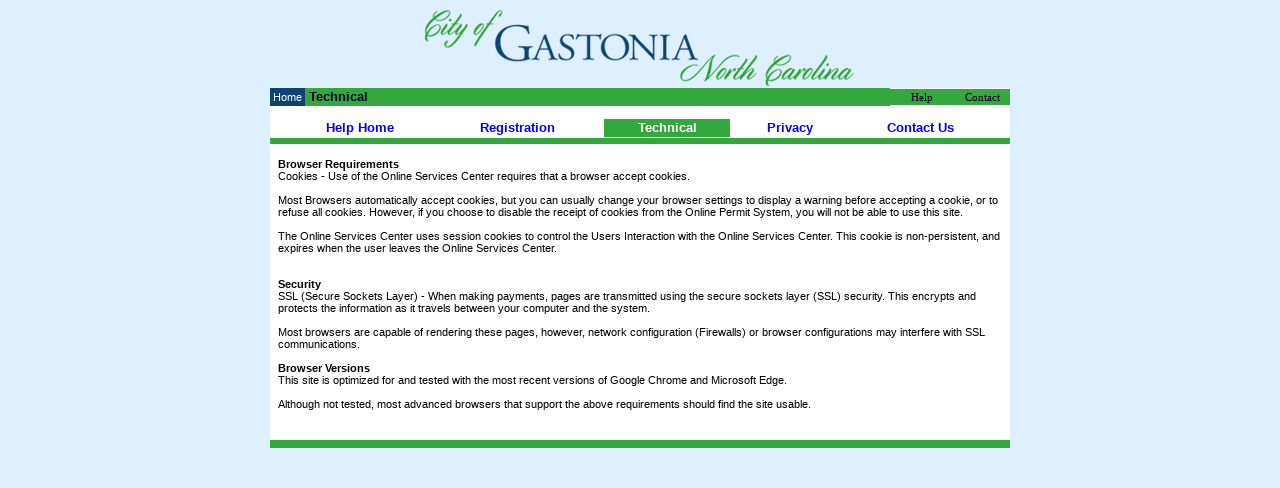

--- FILE ---
content_type: text/html; charset=utf-8
request_url: https://ess.cityofgastonia.com/Default.aspx?Build=SY.SiteHelp.Technical
body_size: 7724
content:
<html>
 <head>
  <title>Technical</title>
  <META id="refreshMeta" http-equiv="refresh" content="2400;URL=default.aspx?Build=SY.wbWebUserHeader.Logoff"/>
  <link href="./Config/Site/868/Content/868.css" type="text/css" rel="stylesheet"/>

  <link href="./Config/Apps/FlatStyle.CSS" type="text/css" rel="stylesheet"/>

 <script SRC="Common.js" LANGUAGE="JavaScript"></script>

 <link href="js/jquery.datepick.css" rel="stylesheet"/>
 <script src="js/jquery-3.7.0.min.js"></script>
 <script src="js/jquery.plugin.min.js"></script>
 <script src="js/jquery.datepick.js"></script>
 <script src="js/jquery.datepick_custom.js"></script>

  </head>
 <body topmargin="0" leftmargin="0" marginheight="0" marginwidth="0" style="tab-interval:.5in">
  <center>
   <table cellpadding="0" cellspacing="0" width="740" border="0">
    <tr>
     <td><table border="0" cellpadding="0" cellspacing="0" width="100%" class="SiteNavBody"><tr><td class="Site_Banner" colspan="1" width="100%"><table width="100%" cellpadding="0" cellspacing="0" border="0">
<tr>
<td width="100%"><img src="images/868/banner.jpg" border="0" /></td>
</tr>
</table><span class="AppIsUp" /></td></tr><tr><td class="TopNav" colspan="1" width="100%"><table class="SYS_NAV_OUTER_TABLE" border="0" cellpadding="0" cellspacing="0" width="100%"><tr height=""><td class="" colspan="1" width="100%"><table border="0" cellpadding="0" cellspacing="0" width="100%"><tr><td width="95%" class=""><table width="100%" border="0" cellpadding="0" cellspacing="0"><tr><td NOWRAP="1" align="center" valign="center" onmouseover="this.className='NAV_MENU_ON'" onmousedown="this.className='NAV_MENU_DOWN'" onmouseup="this.className='NAV_MENU_UP'" width="18" height="18" onclick="location.href='Default.aspx?Build=PY.EmployeeHome'" class="NAV_MENU_OFF" onmouseout="this.className='NAV_MENU_OFF_SELECTED'"><a class="NAV_MENU_LINK" href="Default.aspx?Build=PY.EmployeeHome" onclick="return false;">
                  Home
                </a></td><td class="PAGE_TITLE_BAR" width="90%">Technical<img src="./images/common/dotclear.gif" width="1" height="1" /></td><td class=""><table border="0" cellpadding="0" cellspacing="0" width="100%"><tr><td rowspan="1" class="ServiceImageBox" align="center" valign="center" /><td NOWRAP="1" align="left" valign="center" onmouseover="this.className='mouseON'" onmousedown="this.className='mouseDOWN'" onmouseup="this.className='mouseUP'" onclick="location.href='Default.aspx?Build=SY.SiteHelp'" class="mouseOFF" onmouseout="this.className='mouseOFF'"><IMG src="images/common/dotClear.gif" height="1" width="50" border="0" /><br /><a class="SMWHITE" href="Default.aspx?Build=SY.SiteHelp" onclick="return false;">
       Help
     </a></td><td class="ServiceImageBox" align="center" valign="center" /><td class="mouseOFF" onmouseover="this.className='mouseON'" onmousedown="this.className='mouseDOWN'" onmouseup="this.className='mouseUP'" onmouseout="this.className='mouseOFF'" width="90%" style="PADDING-LEFT:3px;" onclick="location.href='Default.aspx?Build=SY.Contact'"><img src="images/common/dotclear.gif" width="50" height="1" border="0" /><br /><a href="Default.aspx?Build=SY.Contact" class="SMWHITE" onclick="return false;">
       Contact
     </a></td></tr></table></td></tr></table></td></tr></table></td></tr></table></td></tr><tr><td width="100%" bgcolor="#FFFFFF" class="PageBody"><div class="clsBodyTable">
<div>
<table border="0" cellpadding="0" cellspacing="0" width="100%"><tr><td class="TopNav" colspan="5" /></tr><tr><td class="TopNav" colspan="5"><br /></td></tr><tr><td colspan="5"><table width="100%" height="12" border="0" cellpadding="0" cellspacing="0"><tr><td width="19" class="RaisedTabLeftSpacer"><IMG height="1" src="DotClear.gif" width="19" /></td><td width="" align="center" valign="center" class="RaisedTab"><b><a href="Default.aspx?Build=SY.SiteHelp">Help Home</a></b></td><td width="9" class="TabDividerSelRight"><IMG height="1" src="DotClear.gif" width="9" /></td><td width="" align="center" valign="center" class="RaisedTab"><b><a href="Default.aspx?Build=SY.SiteHelp.Registration">Registration</a></b></td><td width="9" class="TabDividerSelRight"><IMG height="1" src="DotClear.gif" width="9" /></td><td width="" align="center" valign="center" class="RaisedTabSelected"><b>Technical</b></td><td width="9" class="TabSelectedTabRight"><IMG height="1" src="DotClear.gif" width="9" /></td><td width="" align="center" valign="center" class="RaisedTab"><b><a href="Default.aspx?Build=SY.SiteHelp.Privacy">Privacy</a></b></td><td width="9" class="TabDividerSelRight"><IMG height="1" src="DotClear.gif" width="9" /></td><td width="" align="center" valign="center" class="RaisedTab"><b><a href="Default.aspx?Build=SY.Contact">Contact Us</a></b></td><td width="19" class="TabRightEnd"><IMG height="1" src="DotClear.gif" width="19" /></td></tr></table></td></tr><tr><td colspan="5" class="RaisedTabSelected"><IMG src="dotClear.gif" height="4" width="1" /></td></tr><tr><td colspan="5" class=""><IMG src="dotClear.gif" height="8" width="1" /></td></tr></table></div><div>
<table border="0" cellpadding="0" cellspacing="0" width="100%"><tr><td><IMG src="dotClear.gif" height="1" width="8" /></td><td width="100%"><table class="PageContent" border="0" cellpadding="0" cellspacing="0" width="100%"><tr><td class=""><IMG src="dotClear.gif" height="6" width="1" /></td></tr><tr><td class="HelpText"><table class="Instructions" width="100%" cellpadding="0" cellspacing="0" border="0">
<tr>
<td width="100%" align="left">
<b>Browser Requirements</b>
<br />
          Cookies - Use of the <span>
   Online Services Center
  </span> requires that a browser accept cookies.<br /><br />
          Most Browsers automatically accept cookies, but you can usually change your browser settings to display 
a warning before accepting a cookie, or to refuse all cookies. However, if you choose to disable the receipt of cookies 
from the Online Permit System, you will not be able to use this site.<br /><br />
          The <span>
   Online Services Center
  </span> uses session cookies to control the Users Interaction with the <span>
   Online Services Center.
  </span>  
This cookie is non-persistent, and expires when the user leaves the <span>
   Online Services Center.
  </span><br /><br /><br /><b>Security</b><br />
          SSL (Secure Sockets Layer) - When making payments, pages are transmitted using the secure sockets layer (SSL) security.  This encrypts and protects the information as it travels between your computer and the system.<br /><br />
          Most browsers are capable of rendering these pages, however, network configuration (Firewalls) or browser configurations may interfere with SSL communications.<br /><br /><b>Browser Versions</b><br />
          This site is optimized for and tested with the most recent versions of Google Chrome and Microsoft Edge.<br /><br />
          Although not tested, most advanced browsers that support the above requirements should find the site usable.<br /><br /><br /></td>
</tr>
</table></td></tr><tr><td class=""><IMG src="dotClear.gif" height="6" width="1" /></td></tr></table></td><td><IMG src="dotClear.gif" height="1" width="8" /></td></tr></table></div></div></td></tr><tr><td class="Site_Banner" colspan="2" width="100%"><table class="" width="100%" cellpadding="0" cellspacing="0" border="0">
<tr>
<td class="mouseOFF" bgcolor="" colspan="1" height="4">
<img src="images/dotclear.gif" width="1" height="4" border="0" />
</td>
</tr>
</table></td></tr></table></td>
    </tr>
   </table>
  </center>
 </body>
</html>



--- FILE ---
content_type: text/css
request_url: https://ess.cityofgastonia.com/Config/Site/868/Content/868.css
body_size: 30235
content:

		.cell
		{
		font: 9pt arial, helvetica, verdana;
		border-top: 2px solid #dedbde;
		border-left: 2px solid #dedbde;
		border-right: 2px solid #dedbde;
		border-bottom: 2px solid #dedbde;
		}


body { 
	background: #deefff;/*#adae73;*/
	/*background-image: url(../../../../Images/Common/page_background.jpg);*/
	font: 8pt verdana,arial,helvetica,sans-serif;
	color: black;
	margin-top: 8px;
	margin-left: 0px;
	}

td { 
	font: 8pt verdana,arial,helvetica,sans-serif;
	color: black;
	}

.master_banner_table { 
	background-color: #ffffff;
	padding-top: 0px;
	padding-left: 0px;
	padding-bottom: 0px;
	padding-right: 0px;
	border-top: 1px solid #cccccc;
	border-left: 1px solid #cccccc;
	border-bottom: 0px solid #333333;
	border-right: 1px solid #333333;
	}

.page_title_bar { 
	/*background-image: url(../../../../Images/Common/gray_pin_stripe.gif);*/
	background-color: #35a83d;
	padding-top: 1px;
	padding-left: 4px;
	padding-bottom: 1px;
	padding-right: 1px;
	border-top: 1px solid #cccccc;
	border-left: 1px solid #cccccc;
	border-bottom: 0px solid #333333;
	border-right: 0px solid #333333;
	font: bold 10pt verdana,arial,helvetica,sans-serif;
	color: #000033;
	}

.sitenavbody { 
	/*background-image: url(../../../../Images/common/MainPageBackground.jpg);*/
	background-color: #ffffff;
	padding-top: 0px;
	padding-left: 0px;
	padding-bottom: 0px;
	padding-right: 0px;
	border-top: 1px solid #35a83d;
	border-left: 1px solid #35a83d;
	border-bottom: 1px solid #a7b4ce;
	border-right: 1px solid #000033;
	}

a { 
	color: blue;
	text-decoration: none;
	}

a:link { 
	color: blue;
	text-decoration: none;
	}

a:visited { 
	color: blue;
	text-decoration: none;
	}

a:hover { 
	color: red;
	text-decoration: none;
	}

a:active { 
	color: blue;
	text-decoration: none;
	}

a.nav_menu_link:link { 
	color: white;
	text-decoration: none;
	}

a.nav_menu_link:visited { 
	color: white;
	text-decoration: none;
	}

a.nav_menu_link:hover { 
	color: #000033;
	text-decoration: none;
	}

a.nav_menu_link:active { 
	color: white;
	text-decoration: none;
	}

.applogonbutton { 
	height: 19px;
	width: 44px;
	background-color: #0f4272;
	padding-top: 0px;
	padding-left: 0px;
	padding-bottom: 0px;
	padding-right: 0px;
	border-top: 0px;
	border-left: 0px;
	border-bottom: 0px;
	border-right: 0px;
	font: normal 8pt verdana,arial,helvetica,sans-serif;
	color: #ffffff;
	}

.nav_menu_off { 
	font-weight: normal;
	background-color: #0f4272;
	padding-top: 2px;
	padding-left: 3px;
	padding-right: 3px;
	padding-bottom: 2px;
	border-top: 1px solid #cccccc;
	border-left: 1px solid #cccccc;
	border-bottom: 1px solid #333333;
	border-right: 1px solid #333333;
	}

.nav_menu_off_selected { 
	font-weight: normal;
	background-image: none;
	background-color: #0f4272;
	padding-top: 2px;
	padding-left: 3px;
	padding-right: 3px;
	padding-bottom: 2px;
	border-top: 1px solid #cccccc;
	border-left: 1px solid #cccccc;
	border-bottom: 1px solid #333333;
	border-right: 1px solid #333333;
	}

.nav_menu_on { 
	font-weight: normal;
	background-color: #35a83d;
	padding-top: 2px;
	padding-left: 3px;
	padding-right: 3px;
	padding-bottom: 2px;
	border-top: 1px solid #ffffff;
	border-left: 1px solid #ffffff;
	border-bottom: 1px solid #333333;
	border-right: 1px solid #333333;
	}

.nav_menu_down { 
	font-weight: normal;
	background-color: #0f4272;
	padding-top: 2px;
	padding-left: 3px;
	padding-right: 3px;
	padding-bottom: 2px;
	border-top: 1px inset #333333;
	border-left: 1px inset #cccccc;
	border-bottom: 1px inset #333333;
	border-right: 1px inset #cccccc;
	}

.nav_menu_up { 
	font-weight: normal;
	background-color: #0f4272;
	padding-top: 2px;
	padding-left: 3px;
	padding-right: 3px;
	padding-bottom: 2px;
	border-top: 1px inset #000000;
	border-left: 1px inset #000000;
	border-bottom: 1px inset #000000;
	border-right: 1px inset #000000;
	}

.nav_menu_prog_group_left_end { 
	padding-top: 1px;
	padding-left: 1px;
	padding-bottom: 1px;
	padding-right: 1px;
	border-top: 1px solid #cccccc;
	border-left: 1px solid #cccccc;
	border-bottom: 1px solid #333333;
	border-right: 1px solid #333333;
	background-color: #0f4272;
	/*background-image: url(../../../../Images/Common/gray_pin_stripe.gif);*/
	}

.nav_menu_prog_group_right_end { 
	padding-top: 1px;
	padding-left: 1px;
	padding-bottom: 1px;
	padding-right: 1px;
	border-top: 1px solid #cccccc;
	border-left: 1px solid #cccccc;
	border-bottom: 1px solid #333333;
	border-right: 1px solid #333333;
	background-color: #0f4272;
	/*background-image: url(../../../../Images/Common/gray_pin_stripe.gif);*/
	}

.left_menu { 
	background-image: none;
	padding-top: 12px;
	padding-left: 12px;
	padding-right: 12px;
	padding-bottom: 12px;
	border-top: 0px solid #cccccc;
	border-left: 0px solid #cccccc;
	border-bottom: 0px solid #cccccc;
	border-right: 0px solid #cccccc;
	width: 194px;
	}

.menu_item_mouseoff { 
	background-image: none;
	background-color: #0f4272;
	padding-top: 4px;
	padding-left: 4px;
	padding-right: 4px;
	padding-bottom: 4px;
	border-top: 1px solid #cccccc;
	border-left: 1px solid #cccccc;
	border-bottom: 1px solid #cccccc;
	border-right: 1px solid #cccccc;
	}

.menu_item_mouseoffselected { 
	background-image: none;
	background-color: #35a83d;
	padding-top: 4px;
	padding-left: 4px;
	padding-right: 4px;
	padding-bottom: 4px;
	border-top: 1px solid #cccccc;
	border-left: 1px solid #cccccc;
	border-bottom: 1px solid #333333;
	border-right: 1px solid #333333;
	}

.menu_item_mouseon { 
	background-color: #35a83d;
	background-image: none;
	padding-top: 4px;
	padding-left: 4px;
	padding-right: 4px;
	padding-bottom: 4px;
	border-top: 1px solid #cccccc;
	border-left: 1px solid #cccccc;
	border-bottom: 1px solid #333333;
	border-right: 1px solid #333333;
	}

.menu_item_mousedown { 
	background-image: none;
	background-color: #35a83d;
	padding-top: 4px;
	padding-left: 4px;
	padding-right: 4px;
	padding-bottom: 4px;
	border-top: 1px inset #333333;
	border-left: 1px inset #cccccc;
	border-bottom: 1px inset #ffffff;
	border-right: 1px inset #ffffff;
	}

.menu_item_mouseup { 
	background-color: #0f4272;
	padding-top: 4px;
	padding-left: 4px;
	padding-right: 4px;
	padding-bottom: 4px;
	border-top: 1px solid #cccccc;
	border-left: 1px solid #333333;
	border-bottom: 1px solid #cccccc;
	border-right: 1px solid #333333;
	}

a.smwhite { 
	font-size: 8pt;
	color: #000033;
	font-family: verdana;
	text-decoration: none;
	}

a.smwhite:link { 
	color: #000033;
	}

a.smwhite:visited { 
	color: #000033;
	}

a.smwhite:hover { 
	color: white;
	text-decoration: none;
	}

a.smwhite:active { 
	color: white;
	}

.mouseoff { 
	background-color: #35a83d;
	padding-top: 2px;
	padding-left: 3px;
	padding-right: 3px;
	padding-bottom: 2px;
	border-top: 1px solid #cccccc;
	border-left: 1px solid #cccccc;
	border-right: 1px solid #333333;
	border-bottom: 0px solid #333333;
	text-align: center;
	}

.mouseoffselected { 
	background-image: none;
	background-color: #0f4272;
	padding-top: 2px;
	padding-left: 3px;
	padding-right: 3px;
	padding-bottom: 2px;
	border-top: 1px solid #cccccc;
	border-left: 1px solid #cccccc;
	border-right: 1px solid #333333;
	border-bottom: 0px solid #333333;
	text-align: center;
	}

.mouseon { 
	background-color: #0f4272;
	background-image: none;
	padding-top: 2px;
	padding-left: 3px;
	padding-right: 3px;
	padding-bottom: 2px;
	border-top: 1px solid #ffffff;
	border-left: 1px solid #ffffff;
	border-right: 1px solid #333333;
	border-bottom: 0px solid #333333;
	text-align: center;
	font: 8pt verdana;
	color: white;/*#a7b4ce;*/
	}

.mousedown { 
	background-image: none;
	background-color: #0f4272;
	padding-top: 2px;
	padding-left: 3px;
	padding-right: 3px;
	padding-bottom: 2px;
	border-top: 1px inset #333333;
	border-left: 1px inset #cccccc;
	border-right: 1px inset #cccccc;
	border-bottom: 0px inset #333333;
	text-align: center;
	}

.mouseup { 
	background-image: none;
	background-color: #35a83d;
	padding-top: 2px;
	padding-left: 3px;
	padding-right: 3px;
	padding-bottom: 2px;
	border-top: 1px inset #000000;
	border-left: 1px solid #000000;
	border-right: 1px inset #000000;
	border-bottom: 0px inset #000000;
	text-align: center;
	}

td.serviceimagebox { 
	background-color: #35a83d;
	/*background-image: url(../../../../Images/Common/gray_pin_stripe.gif);*/
	padding-top: 1px;
	padding-left: 2px;
	padding-right: 2px;
	padding-bottom: 1px;
	border-top: 1px solid #cccccc;
	border-left: 1px solid #cccccc;
	border-bottom: 0px solid #333333;
	border-right: 1px solid #333333;
	}

.databold { 
	border-bottom: 1px solid #a7b4ce;
	border-right: 1px solid #a7b4ce;
	border-left: 1px solid #a7b4ce;
	border-top: 1px solid #a7b4ce;
	padding-top: 2px;
	padding-left: 4px;
	padding-right: 4px;
	padding-bottom: 2px;
	background-color: white;
	font-size: 8pt;
	font-weight: bold;
	color: black;
	}

.datalabel { 
	padding-top: 2px;
	padding-left: 2px;
	padding-right: 2px;
	padding-bottom: 2px;
	font: 8pt verdana,arial,helvetica,sans-serif;
	color: black;
	}

.colheadbar { 
	border-top: 1px solid #4d67a0;
	border-left: 1px solid #4d67a0;
	border-bottom: 1px solid #4d67a0;
	border-right: 1px solid #4d67a0;
	padding-top: 2px;
	padding-left: 4px;
	padding-right: 4px;
	padding-bottom: 2px;
	background-color: #0f4272;/*#35a83d;*/
	font-size: 10pt;
	font-weight: bold;
	color: white;/*black;*/
	background-image: none;/*url(../../../../Images/Common/gray_pin_stripe.gif);*/
	}

.colhead { 
	border-top: 1px solid #4d67a0;
	border-left: 1px solid #4d67a0;
	border-bottom: 1px solid #4d67a0;
	border-right: 1px solid #4d67a0;
	padding-top: 2px;
	padding-left: 4px;
	padding-right: 4px;
	padding-bottom: 2px;
	background-color: #0f4272;/*#35a83d;*/
	font-size: 8pt;
	font-weight: bold;
	color: white;/*black;*/
	background-image: none;/*url(../../../../Images/Common/gray_pin_stripe.gif);*/
	}

.data { 
	border-bottom: 1px solid #4d67a0;
	border-right: 1px solid #4d67a0;
	border-left: 1px solid #4d67a0;
	border-top: 1px solid #4d67a0;
	padding-top: 2px;
	padding-left: 4px;
	padding-right: 4px;
	padding-bottom: 2px;
	background-color: #ffffff;
	font-size: 8pt ;
	color: black;
	}

.timesheetdata { 
	border-bottom: 1px outset #ffffff;
	border-right: 1px outset #ffffff;
	border-left: 1px outset #ffffff;
	border-top: 1px outset #ffffff;
	padding-top: 1px;
	padding-left: 2px;
	padding-right: 2px;
	padding-bottom: 1px;
	background-color: #ffffcc;
	font-size: 7pt;
	color: black;
	}

.header { 
	background-color: #35a83d;
	padding-top: 2px;
	padding-left: 3px;
	padding-right: 3px;
	padding-bottom: 1px;
	border-top: 1px solid #ffffff;
	border-left: 1px solid #ffffff;
	border-bottom: 1px solid #000033;
	border-right: 1px solid #000033;
	}

td.gridcaption { 
	padding-top: 4px;
	padding-left: 2px;
	padding-right: 2px;
	padding-bottom: 2px;
	font-size: 12pt;
	color: #4d67a0;
	font-weight: bold;
	}

td.searchlinks { 
	padding-top: 4px;
	padding-left: 2px;
	padding-right: 2px;
	padding-bottom: 2px;
	font-size: 10pt;
	font-weight: bold;
	color: #1d4783;
	}

.raisedtabselected { 
	padding-top: 1px;
	padding-left: 4px;
	padding-right: 4px;
	padding-bottom: 1px;
	border-top: 1px solid white;
	background-color: #35a83d;
	color: white;
	font-size: 10pt;
	}

.combobox { 
	width: 200px;
	height: 24px;
	background-color: white;
	font: bold 8pt verdana,arial,helvetica,sans-serif;
	color: black;
	}

.sy_main_address { 
	background-color: #ffffff;
	padding-top: 4px;
	padding-left: 4px;
	padding-right: 4px;
	padding-bottom: 4px;
	border-top: 2px solid #0f4272;
	border-left: 2px solid #0f4272;
	border-bottom: 2px solid #0f4272;
	border-right: 2px solid #0f4272;
	}

.modulewelcome { 
	padding-top: 6px;
	padding-left: 6px;
	padding-right: 6px;
	padding-bottom: 6px;
	font: 10pt verdana,arial,helvetica,sans-serif;
	color: black;
	}

span.smallwhitetext { 
	font: 7pt verdana;
	color: white;
	}

.viewinglabel { 
	font: bold 8pt verdana,arial,helvetica,sans-serif;
	color: white;
	}

.serviceimage { 
	background-color: #ffffff;
	background-image: none;
	border-top: 1px solid #ffffff;
	border-left: 1px solid #ffffff;
	border-bottom: 1px solid #333333;
	border-right: 2px solid #333333;
	}

.sy_main_contact { 
	font: 10pt verdana,arial,helvetica,sans-serif;
	color: black;
	padding-top: 4px;
	padding-left: 4px;
	padding-right: 4px;
	padding-bottom: 4px;
	}

td.servicepanel { 
	background-color: #666666;
	background-image: url(../../../../Images/Common/gray_pin_stripe.gif);
	font: 10pt verdana,arial,helvetica,sans-serif;
	color: black;
	}

td.vertical_services_menu { 
	background-color: #666666;
	background-image: url(../../../../Images/Common/gray_pin_stripe.gif);
	padding-top: 4px;
	padding-left: 3px;
	padding-right: 6px;
	padding-bottom: 3px;
	}

td.contextpanel { 
	padding-top: 2px;
	padding-left: 2px;
	padding-right: 2px;
	padding-bottom: 2px;
	border-top: 1px solid #cccccc;
	border-left: 1px solid #cccccc;
	border-bottom: 1px solid #333333;
	border-right: 1px solid #333333;
	font: 10pt verdana,arial,helvetica,sans-serif;
	color: black;
	}

td.logontext { 
	padding-top: 2px;
	padding-left: 2px;
	padding-right: 2px;
	padding-bottom: 2px;
	font: 8pt verdana,arial,helvetica,sans-serif;
	color: black;
	}

.logon_error { 
	padding-top: 2px;
	padding-left: 2px;
	padding-right: 2px;
	padding-bottom: 2px;
	font: 8pt verdana,arial,helvetica,sans-serif;
	color: red;
	}

td.contactpaneltext { 
	background-color: #fffff0;
	padding-top: 2px;
	padding-left: 2px;
	padding-right: 2px;
	padding-bottom: 2px;
	font: 10pt verdana,arial,helvetica,sans-serif;
	color: black;
	}

td.contextpanelcontent { 
	padding-top: 8px;
	padding-left: 8px;
	padding-right: 8px;
	padding-bottom: 8px;
	font: 10pt verdana,arial,helvetica,sans-serif;
	color: black;
	}

td.topnavtabbottom { 
	background-image: url(../../../../Images/Common/blue_pin_stripe2.gif);
	background-color: #666666;
	padding-top: 0px;
	padding-left: 3px;
	padding-right: 3px;
	padding-bottom: 1px;
	border-top: 0px solid #cccccc;
	border-left: 1px solid #cccccc;
	border-bottom: 1px solid #333333;
	border-right: 1px solid #333333;
	}

td.topnavbottomleft { 
	background-image: url(../../../../Images/Common/gray_pin_stripe.gif);
	background-color: #666666;
	padding-top: 2px;
	padding-left: 3px;
	padding-right: 3px;
	padding-bottom: 1px;
	border-top: 1px solid #cccccc;
	border-left: 1px solid #cccccc;
	border-bottom: 1px solid #333333;
	border-right: 1px solid #333333;
	font: bold 8pt verdana,arial,helvetica,sans-serif;
	color: white;
	}

td.topnavbottomcenter { 
	background-color: #666666;
	padding-top: 2px;
	padding-left: 0px;
	padding-right: 0px;
	padding-bottom: 1px;
	border-top: 1px solid #cccccc;
	border-left: 0px solid #cccccc;
	border-bottom: 1px solid #333333;
	border-right: 0px solid #333333;
	font: bold 8pt verdana,arial,helvetica,sans-serif;
	color: white;
	}

td.topnavbottomright { 
	background-image: url(../../../../Images/Common/gray_pin_stripe.gif);
	}

td.errorlogonlabel { 
	font: bold 8pt verdana,arial,helvetica,sans-serif;
	color: red;
	}

td.logonhelp { 
	padding-top: 2px;
	padding-left: 2px;
	padding-right: 2px;
	padding-bottom: 1px;
	font: 8pt verdana,arial,helvetica,sans-serif;
	}

td.logonhelpcontent { 
	padding-top: 2px;
	padding-left: 2px;
	padding-right: 2px;
	padding-bottom: 1px;
	font: 8pt verdana,arial,helvetica,sans-serif;
	}

td.logonlabel { 
	font: 8pt verdana,arial,helvetica,sans-serif;
	color: black;
	}

.sy_footer_content { 
	height: 4px;
	background-image: url(../../../../Images/Common/gray_pin_stripe.gif);
	background-color: #ffffff;
	padding-top: 0px;
	padding-left: 0px;
	padding-bottom: 0px;
	padding-right: 0px;
	border-top: 1px solid #cccccc;
	border-left: 1px solid #cccccc;
	border-bottom: 0px solid #333333;
	border-right: 1px solid #333333;
	}

.frameworkbody { 
	background-color: #ffffff;
	}

.sys_outer_nav_table { 
	background-image: none;
	padding-top: 0px;
	padding-left: 0px;
	padding-bottom: 0px;
	padding-right: 0px;
	border-top: 0px solid #cccccc;
	border-left: 0px solid #cccccc;
	border-bottom: 0px solid #333333;
	border-right: 0px solid #333333;
	}

.sys_nav_prog_group_table { 
	background-color: #cccccc;
	}

.sys_nav_apps_table { 
	padding-top: 1px;
	padding-left: 1px;
	padding-bottom: 1px;
	padding-right: 1px;
	}

.nav_menu_icon_box { 
	padding-top: 1px;
	padding-left: 1px;
	padding-bottom: 1px;
	padding-right: 1px;
	border-top: 1px solid #cccccc;
	border-left: 1px solid #cccccc;
	border-bottom: 1px solid #333333;
	border-right: 1px solid #333333;
	}

.left_menu_address { 
	background-image: none;
	padding-top: 6px;
	padding-left: 12px;
	padding-right: 12px;
	padding-bottom: 6px;
	border-top: 0px solid #cccccc;
	border-left: 0px solid #cccccc;
	border-bottom: 0px solid #cccccc;
	border-right: 0px solid #cccccc;
	}

.app_menu_spacer { 
	height: 8px;
	}

a.white { 
	font: 10pt verdana;
	text-decoration: none;
	}

a.white:link { 
	color: white;
	}

a.white:visited { 
	color: white;
	}

a.white:hover { 
	color: white;
	text-decoration: none;
	}

a.white:active { 
	color: white;
	}

a.menu_item { 
	font: 10pt verdana,arial,helvetica,sans-serif;
	text-decoration: none;
	}

a.menu_item:link { 
	color: navy;
	}

a.menu_item:visited { 
	color: navy;
	}

a.menu_item:hover { 
	color: red;
	text-decoration: underline;
	}

a.menu_item:active { 
	color: navy;
	}

td.gridcaptionempty { 
	padding-top: 8px;
	padding-left: 2px;
	padding-right: 12px;
	padding-bottom: 8px;
	font-weight: bold;
	font-size: 12pt;
	color: gray;
	}

.sl_dataa { 
	border-top: 1px solid gray;
	border-left: 1px solid gray;
	border-bottom: 1px solid gray;
	border-right: 1px solid gray;
	background-color: #99ccff;
	font-size: 8pt;
	color: black;
	}

.sl_datab { 
	border-top: 1px solid gray;
	border-left: 1px solid gray;
	border-bottom: 1px solid gray;
	border-right: 1px solid gray;
	background-color: #ffff99;
	font-size: 8pt;
	color: black;
	}

.sl_dataoffa { 
	border-top: 1px solid gray;
	border-left: 1px solid gray;
	border-bottom: 1px solid gray;
	border-right: 1px solid gray;
	padding-top: 1px;
	padding-left: 1px;
	padding-right: 1px;
	padding-bottom: 1px;
	background-color: silver;
	font-size: 8pt;
	color: gray;
	}

.sl_dataoffb { 
	border-top: 1px solid gray;
	border-left: 1px solid gray;
	border-bottom: 1px solid gray;
	border-right: 1px solid gray;
	padding-top: 1px;
	padding-left: 1px;
	padding-right: 1px;
	padding-bottom: 1px;
	background-color: silver;
	font-size: 8pt;
	color: gray;
	}

.sm_data { 
	border-top: 1px solid silver;
	border-left: 1px solid silver;
	border-bottom: 1px solid silver;
	border-right: 1px solid silver;
	padding-top: 1px;
	padding-left: 1px;
	padding-right: 1px;
	padding-bottom: 1px;
	background-color: #fffff0;
	font-size: 8pt;
	color: black;
	}

.tabsbottom { 
	background-color: #1d4783;
	color: white;
	font-size: 10pt ;
	}

td.raisedtab { 
	padding-top: 2px;
	padding-left: 4px;
	padding-right: 4px;
	padding-bottom: 2px;
	font-size: 10pt;
	}

td.sunkentab { 
	padding-top: 3px;
	padding-left: 4px;
	padding-right: 4px;
	padding-bottom: 2px;
	border-top: 1px solid gray;
	border-left: 1px solid gray;
	border-bottom: 0px solid white;
	border-right: 1px solid white;
	}

.welcometext { 
	font: 10pt verdana,arial,helvetica,sans-serif;
	color: black;
	}

.helptext { 
	font: 10pt verdana,arial,helvetica,sans-serif;
	color: black;
	}

td.sywelcometext { 
	background-image: url(../../../../Images/Common/SY_ServiceBackGround7.jpg);
	background-color: #ffffff;
	padding-top: 6px;
	padding-left: 6px;
	padding-right: 8px;
	padding-bottom: 6px;
	}

td.pmwelcometext { 
	background-image: url(../../../../Images/Common/framing.jpg);
	background-color: #ffffff;
	padding-top: 6px;
	padding-left: 6px;
	padding-right: 8px;
	padding-bottom: 6px;
	}

td.ubwelcometext { 
	background-image: url(../../../../Images/Common/UB_ServiceBackGround.jpg);
	background-color: #ffffff;
	padding-top: 6px;
	padding-left: 6px;
	padding-right: 8px;
	padding-bottom: 6px;
	}

td.umwelcometext { 
	background-image: url(../../../../Images/Common/UB_ServiceBackGround.jpg);
	background-color: #ffffff;
	padding-top: 6px;
	padding-left: 6px;
	padding-right: 8px;
	padding-bottom: 6px;
	}

td.arwelcometext { 
	background-image: url(../../../../Images/Common/AR_ServiceBackGround.jpg);
	background-color: #ffffff;
	padding-top: 6px;
	padding-left: 6px;
	padding-right: 8px;
	padding-bottom: 6px;
	}

td.apwelcometext { 
	background-image: url(../../../../Images/Common/AR_ServiceBackGround.jpg);
	background-color: #ffffff;
	padding-top: 6px;
	padding-left: 6px;
	padding-right: 8px;
	padding-bottom: 6px;
	}

td.pywelcometext { 
	background-image: url(../../../../Images/Common/AR_ServiceBackGround.jpg);
	background-color: #ffffff;
	padding-top: 6px;
	padding-left: 6px;
	padding-right: 8px;
	padding-bottom: 6px;
	}

.cs_servicesbackground { 
	background-color: gray;
	background-image: url(../../../../Images/Common/framing2.jpg);
	padding-top: 12px;
	padding-left: 4px;
	padding-right: 4px;
	padding-bottom: 12px;
	border-top: 1px solid #cccccc;
	border-left: 1px solid #cccccc;
	border-bottom: 1px solid #333333;
	border-right: 1px solid #333333;
	}

.hr_servicesbackground { 
	background-color: red;
	background-image: url(../../../../Images/Common/GovBuilding.jpg);
	padding-top: 12px;
	padding-left: 4px;
	padding-right: 4px;
	padding-bottom: 12px;
	border-top: 1px solid #cccccc;
	border-left: 1px solid #cccccc;
	border-bottom: 1px solid #333333;
	border-right: 1px solid #333333;
	}

.fn_servicesbackground { 
	background-color: green;
	background-image: url(../../../../Images/Common/Finance.jpg);
	padding-top: 12px;
	padding-left: 4px;
	padding-right: 4px;
	padding-bottom: 12px;
	border-top: 1px solid #cccccc;
	border-left: 1px solid #cccccc;
	border-bottom: 1px solid #333333;
	border-right: 1px solid #333333;
	}

.cstitle { 
	height: 36px;
	background-color: navy;
	background-image: none;
	padding-top: 2px;
	padding-left: 2px;
	padding-right: 2px;
	padding-bottom: 2px;
	border-top: 1px solid #cccccc;
	border-left: 1px solid #cccccc;
	border-bottom: 1px solid #333333;
	border-right: 1px solid #333333;
	font: bold 12pt verdana,arial,helvetica,sans-serif;
	color: #ffffff;
	text-align: center;
	}

.hrtitle { 
	background-color: red;
	background-image: none;
	padding-top: 2px;
	padding-left: 2px;
	padding-right: 2px;
	padding-bottom: 2px;
	border-top: 1px solid #cccccc;
	border-left: 1px solid #cccccc;
	border-bottom: 1px solid #333333;
	border-right: 1px solid #333333;
	font: bold 12pt verdana,arial,helvetica,sans-serif;
	color: #ffffff;
	text-align: center;
	}

.fntitle { 
	background-color: green;
	background-image: none;
	padding-top: 2px;
	padding-left: 2px;
	padding-right: 2px;
	padding-bottom: 2px;
	border-top: 1px solid #cccccc;
	border-left: 1px solid #cccccc;
	border-bottom: 1px solid #333333;
	border-right: 1px solid #333333;
	font: bold 12pt verdana,arial,helvetica,sans-serif;
	color: #ffffff;
	text-align: center;
	}

.menutitle { 
	padding-top: 2px;
	padding-left: 2px;
	padding-right: 2px;
	padding-bottom: 2px;
	font: bold 14pt verdana,arial,helvetica,sans-serif;
	color: #666666;
	}

td.instruction { 
	padding-top: 8px;
	padding-left: 8px;
	padding-right: 8px;
	padding-bottom: 8px;
	border-bottom: 0px solid red;
	border-right: 0px solid red;
	border-left: 0px solid red;
	border-top: 0px solid red;
	font: 10pt verdana,arial,helvetica,sans-serif;
	color: black;
	}

td.instructions { 
	padding-top: 8px;
	padding-left: 8px;
	padding-right: 8px;
	padding-bottom: 8px;
	border-bottom: 0px solid red;
	border-right: 0px solid red;
	border-left: 0px solid red;
	border-top: 0px solid red;
	font: 8pt verdana,arial,helvetica,sans-serif;
	color: black;
	}

td.w2tinylabel { 
	border-top: 1px solid black;
	border-left: 1px solid black;
	border-bottom: 0px solid black;
	border-right: 1px solid black;
	padding-top: 0px;
	padding-left: 0px;
	padding-right: 0px;
	padding-bottom: 0px;
	font: 7pt verdana,arial,helvetica,sans-serif;
	color: gray;
	}

td.w2data { 
	border-top: 0px solid black;
	border-left: 1px solid black;
	border-bottom: 1px solid black;
	border-right: 1px solid black;
	padding-top: 0px;
	padding-left: 8px;
	padding-right: 8px;
	padding-bottom: 0px;
	font: bold 10pt verdana,arial,helvetica,sans-serif;
	color: black;
	}

span.req { 
	font: 8pt verdana,arial,helvetica,sans-serif;
	color: red;
	}

.datachanged { 
	border-bottom: 1px solid silver;
	border-right: 1px solid silver;
	border-left: 1px solid silver;
	border-top: 1px solid silver;
	padding-top: 2px;
	padding-left: 4px;
	padding-right: 4px;
	padding-bottom: 2px;
	background-color: yellow;
	font-size: 8pt;
	color: black;
	}
	
a.navmaster	{
	font: bold 10pt verdana,arial,helvetica,sans-serif;
	color: white;
	}

a.navmaster:link { 
	font: bold 10pt verdana,arial,helvetica,sans-serif;
	color: white;
	}

a.navmaster:visited { 
	font: bold 10pt verdana,arial,helvetica,sans-serif;
	color: white;
	}

a.navmaster:hover { 
	color: #000000;
	font: bold 10pt verdana,arial,helvetica,sans-serif;
	}

a.navmaster:active { 
	font: bold 10pt verdana,arial,helvetica,sans-serif;
	color: #000000;
	}


.yncombobox { 
	width: 44px;
	height: 22px;
	background-color: white;
	font: bold 7pt verdana,arial,helvetica,sans-serif;
	color: black;
	}



.benefitdatacategoryrow { 
	border-bottom: 1px outset #ffffff;
	border-right: 1px outset #ffffff;
	border-left: 1px outset #ffffff;
	border-top: 1px outset #ffffff;
	padding-top: 1px;
	padding-left: 2px;
	padding-right: 2px;
	padding-bottom: 1px;
	font: bold 10pt verdana,arial,helvetica,sans-serif;
	color: black;

	}

.benefitdatacategoryrow_sm { 
	border-bottom: 1px outset #ffffff;
	border-right: 1px outset #ffffff;
	border-left: 1px outset #ffffff;
	border-top: 1px outset #ffffff;
	padding-top: 1px;
	padding-left: 2px;
	padding-right: 2px;
	padding-bottom: 1px;
	font: bold 8pt verdana,arial,helvetica,sans-serif;
	color: black;
	cursor: hand;
	cursor: pointer;
	}


.benefitdatacategoryrow_sm_dim { 
	border-bottom: 1px outset #ffffff;
	border-right: 1px outset #ffffff;
	border-left: 1px outset #ffffff;
	border-top: 1px outset #ffffff;
	padding-top: 1px;
	padding-left: 2px;
	padding-right: 2px;
	padding-bottom: 1px;
	background-color: #ffffcc;
	font: bold 8pt verdana,arial,helvetica,sans-serif;
	color: black;
	cursor: hand;
	cursor: pointer;
	}



.benefitdatadetail_orig { 
	border-bottom: 1px outset #ffffff;
	border-right: 1px outset #ffffff;
	border-left: 1px outset #ffffff;
	border-top: 1px outset #ffffff;
	padding-top: 1px;
	padding-left: 2px;
	padding-right: 2px;
	padding-bottom: 1px;
	background-color: #ffffcc;
	font-size: 7pt;
	color: black;
	}





.detaildiv { 
background-color: white;
	}



.benefitdatadetailheader_orig { 
	border-bottom: 1px outset #ffffff;
	border-right: 1px outset #ffffff;
	border-left: 1px outset #ffffff;
	border-top: 1px outset #ffffff;
	padding-top: 1px;
	padding-left: 2px;
	padding-right: 2px;
	padding-bottom: 1px;
	background-color: white;
	font-size: 8pt;
	color: black;
	}

.benefitdatadetailheader { 
	border-bottom: 1px outset #ffffff;
	padding-top: 1px;
	padding-left: 2px;
	padding-right: 2px;
	padding-bottom: 1px;
	font-size: 7pt;
	color: black;
	}

.benefitdatadetail { 
	padding-top: 1px;
	padding-left: 2px;
	padding-right: 2px;
	padding-bottom: 1px;
	font-size: 7pt;
	color: black;
	}

.catdetaildiv { 
	background-color: #ffffff;
	}




.CatRowColHead { 
	border-top: 1px solid #003366;
	border-left: 1px solid #003366;
	border-bottom: 1px solid #003366;
	border-right: 1px solid #003366;
	padding-top: 2px;
	padding-left: 4px;
	padding-right: 4px;
	padding-bottom: 2px;
	background-color: #35a83d;/*#6699cc;*/
	font-size: 7pt;
	font-weight: bold;
	color: white;/*black;*/
	}


ul.benefitlinks { 
	padding-top: 1px;
	padding-left: 2px;
	padding-right: 2px;
	padding-bottom: 1px;
	font: 8pt verdana,arial,helvetica,sans-serif;
	color: black;
	cursor: hand;
	cursor: pointer;
	}

span.pagehalf {
	display: inline-block;
	vertical-align: top;
	width: 48%;
	padding-top: 6px;
	padding-left: 6px;
	padding-right: 6px;
	padding-bottom: 6px;
	font: 8pt verdana,arial,helvetica,sans-serif;
	}


p.headerlabel {
	vertical-align: top;
	text-align:right;
	width: 90px;
	padding-top: 2px;
	padding-left: 2px;
	padding-right: 4px;
	padding-bottom: 2px;
	font: 7pt verdana,arial,helvetica,sans-serif;
	}


p.headerdata {
	vertical-align: top;
	text-align:left;
	padding-top: 2px;
	padding-left: 2px;
	padding-right: 2px;
	padding-bottom: 2px;
	font: 7pt verdana,arial,helvetica,sans-serif;
	font-weight: bold;
	}

span.linkslist {
	vertical-align: top;
	text-align:left;
	padding-top: 2px;
	padding-left: 8px;
	padding-right: 2px;
	padding-bottom: 2px;
	font: 7pt verdana,arial,helvetica,sans-serif;
	}


span.SectionHeader {
	text-align:left;
	padding-top: 2px;
	padding-left: 8px;
	padding-right: 2px;
	padding-bottom: 2px;
	font: 8pt verdana,arial,helvetica,sans-serif;
	}




--- FILE ---
content_type: text/css
request_url: https://ess.cityofgastonia.com/Config/Apps/FlatStyle.CSS
body_size: 4899
content:
.primary_color_pipe { 
	font: 14pt verdana,arial,helvetica,sans-serif;
	color: #cccccc;
	font-weight: bold;
	padding-left: 3px;
	padding-right: 3px;
	}	

.clsBodyTable {
	/*border-bottom: 2px solid #cccccc;
	border-left: 2px solid #cccccc;
	border-right: 2px solid #cccccc;
	border-top: 2px solid #cccccc;*/
	} 
	

.master_banner_table { 
	background-color: #ffffff;
	border-top: 0px solid #cccccc;
	border-left: 0px solid #cccccc;
	border-bottom: 0px solid #333333;
	border-right: 0px solid #333333;
	}

.page_title_bar { 
	border-top: 0px solid #cccccc;
	border-left: 0px solid #cccccc;
	border-bottom: 0px solid #333333;
	border-right: 0px solid #333333;
	/*font: bold 10pt verdana,arial,helvetica,sans-serif;
	color: white;*/
	}

.sitenavbody { 
	background-color: #ffffff;
	border-top: 0px solid #bdc394;
	border-left: 0px solid #bdc394;
	border-bottom: 0px solid #a7b4ce;
	border-right: 0px solid #000033;
	}
	

.nav_menu_prog_group_right_end { 
	border-top: 0px solid #cccccc;
	border-left: 0px solid #cccccc;
	border-bottom: 0px solid #333333;
	border-right: 0px solid #333333;
	}
	
.sys_outer_nav_table { 
	background-image: none;
	border-top: 0px solid #cccccc;
	border-left: 0px solid #cccccc;
	border-bottom: 0px solid #333333;
	border-right: 0px solid #333333;
	}
	
.nav_menu_off { 
	font-weight: normal;
	border-top: 0px solid #cccccc;
	border-left: 0px solid #cccccc;
	border-bottom: 0px solid #333333;
	border-right: 0px solid #333333;
	}

.nav_menu_off_selected { 
	font-weight: normal;
	background-image: none;
	border-top: 0px solid #cccccc;
	border-left: 0px solid #cccccc;
	border-bottom: 0px solid #333333;
	border-right: 0px solid #333333;
	}

.nav_menu_on { 
	font-weight: normal;
	border-top: 0px solid #ffffff;
	border-left: 0px solid #ffffff;
	border-bottom: 0px solid #333333;
	border-right: 0px solid #333333;
	}

.nav_menu_down { 
	font-weight: normal;
	border-top: 0px inset #333333;
	border-left: 0px inset #cccccc;
	border-bottom: 0px inset #333333;
	border-right: 0px inset #cccccc;
	}

.nav_menu_up { 
	font-weight: normal;
	border-top: 0px inset #000000;
	border-left: 0px inset #000000;
	border-bottom: 0px inset #000000;
	border-right: 0px inset #000000;
	}

	
	
.mouseoff { 
	border-top: 0px solid #cccccc;
	border-left: 0px solid #cccccc;
	border-right: 0px solid #333333;
	border-bottom: 0px solid #333333;
	text-align: center;
	}

.mouseoffselected { 
	border-top: 0px solid #cccccc;
	border-left: 0px solid #cccccc;
	border-right: 0px solid #333333;
	border-bottom: 0px solid #333333;
	text-align: center;
	}

.mouseon { 
	border-top: 0px solid #ffffff;
	border-left: 0px solid #ffffff;
	border-right: 0px solid #333333;
	border-bottom: 0px solid #333333;
	text-align: center;
	font: 8pt verdana;
	/*color: white;#a7b4ce;*/
	}

.mousedown { 
	border-top: 0px inset #333333;
	border-left: 0px inset #cccccc;
	border-right: 0px inset #cccccc;
	border-bottom: 0px inset #333333;
	text-align: center;
	}

.mouseup { 
	border-top: 0px inset #000000;
	border-left: 0px solid #000000;
	border-right: 0px inset #000000;
	border-bottom: 0px inset #000000;
	text-align: center;
	}

td.serviceimagebox { 
	border-top: 0px solid #cccccc;
	border-left: 0px solid #cccccc;
	border-bottom: 0px solid #333333;
	border-right: 0px solid #333333;
	}
	
	
	
.menu_item_mouseoff { 
	border-top: 0px solid #cccccc;
	border-left: 0px solid #cccccc;
	border-bottom: 0px solid #cccccc;
	border-right: 0px solid #cccccc;
	}

.menu_item_mouseoffselected { 
	border-top: 0px solid #cccccc;
	border-left: 0px solid #cccccc;
	border-bottom: 0px solid #333333;
	border-right: 0px solid #333333;
	}

.menu_item_mouseon { 
	border-top: 0px solid #cccccc;
	border-left: 0px solid #cccccc;
	border-bottom: 0px solid #333333;
	border-right: 0px solid #333333;
	}

.menu_item_mousedown { 

	border-top: 0px inset #333333;
	border-left: 0px inset #cccccc;
	border-bottom: 0px inset #ffffff;
	border-right: 0px inset #ffffff;
	}

.menu_item_mouseup { 
	border-top: 0px solid #cccccc;
	border-left: 0px solid #333333;
	border-bottom: 0px solid #cccccc;
	border-right: 0px solid #333333;
	}
	
	
.colhead { 
	border-top: 0px solid #4d67a0;
	border-left: 0px solid #4d67a0;
	border-bottom: 0px solid #4d67a0;
	border-right: 0px solid #4d67a0;
	font-size: 8pt;
	font-weight: bold;
	/*color: white;*/
	}

.data { 
	border-bottom: 0px solid silver;
	border-right: 0px solid silver;
	border-left: 0px solid silver;
	border-top: 0px solid silver;
	background-color: #ffffff;
	font-size: 8pt ;
	color: black;
	}
	
	
	/*INPUT { 
	border-top: 2px solid #cccccc;
	border-left: 2px solid #cccccc;
	border-bottom: 2px solid #cccccc;
	border-right: 2px solid #cccccc;
	}*/

	

  


--- FILE ---
content_type: application/javascript
request_url: https://ess.cityofgastonia.com/js/jquery.datepick_custom.js
body_size: 6899
content:
function showDate(fmla) {

    var mydates = $('#LeaveDatePicker').datepick('getDate');

    calculateSum();

    PTOtype = $('#leave_type option:selected').text();
    var flag = 0;
    var hourTotals = 0;

    for (var i = 0; i < mydates.length; i++) {

        var fid = "#FMLASelect" + i;
        var fval = getCurrentFMLA(fid);
        var thisTicks = mydates[i].getTime();
        var thisDayHours = getCurrentDayHours(thisTicks);
        if (thisDayHours == '0') { thisDayHours = 8; }  

        var row = document.createElement("tr");
        var cell1 = row.insertCell(0);
        var cell2 = row.insertCell(1);
        var cell3 = row.insertCell(2);
        var cell4 = row.insertCell(3);
        var cell5 = row.insertCell(4);
        var cell6 = row.insertCell(5);

        row.setAttribute("class", "entry");
        row.setAttribute("name", "eden_bo_name+plus_rowkey_" + i);
        row.setAttribute("id", "row_" + thisTicks);

        cell1.setAttribute("class", "tddata");
        cell1.setAttribute("align", "center");
        var aHref = document.createElement("a");
        aHref.setAttribute("href", "#");
        aHref.setAttribute("onclick", "RemoveRow('" + mydates[i].getTime() + "', " + mydates[i].getMonth() + ", " + mydates[i].getFullYear() + ", " + thisTicks + ");");
        aHref.innerHTML = "remove";
        cell1.insertAdjacentHTML("beforeend", aHref.outerHTML);

        cell2.setAttribute("class", "tddata");
        cell2.setAttribute("align", "left");
        cell2.innerHTML = (weekday[mydates[i].getDay()]).toString();

        cell3.setAttribute("class", "tddata");
        cell3.setAttribute("align", "left");
        var input = document.createElement("input");
        input.setAttribute("type", "hidden");
        input.setAttribute("name", "pyLeaveReqHeader.pyLeaveReqDetail..LRD_REQUEST_DATE..~" + i);
        input.setAttribute("value", $.datepick.formatDate(mydates[i], 'mm/dd'));
        cell3.innerHTML = input.outerHTML.concat(($.datepick.formatDate(mydates[i], 'mm/dd/yyyy')).toString());

        cell4.setAttribute("class", "tddata");
        cell4.setAttribute("align", "center");
        var input1 = document.createElement("input");
        input1.setAttribute("class", "hourEntry");
        input1.setAttribute("id", thisTicks);
        input1.setAttribute("type", "text");
        input1.setAttribute("style", "width:38px;padding-left:1px");
        input1.setAttribute("max-size", "4");
        input1.setAttribute("name", "pyLeaveReqHeader.pyLeaveReqDetail..LRD_REQUEST_HRS..~" + i);
        input1.setAttribute("value", thisDayHours);
        input1.setAttribute("maxlength", "4");
        input1.setAttribute("onblur", "calculateSum();");
        cell4.insertAdjacentHTML("beforeend", input1.outerHTML);

        cell5.setAttribute("class", "tddata");
        cell5.setAttribute("align", "left");
        cell5.innerHTML = theLeaveType.toString();

        if (fmla == 'Y') {
            cell6.setAttribute("class", "tddata");
            cell6.setAttribute("align", "left");
            var _select = document.createElement("select");
            _select.setAttribute("class", "fmlaEntry");
            _select.setAttribute("id", "FMLASelect" + i);
            _select.setAttribute("name", "pyLeaveReqHeader.pyLeaveReqDetail..LRD_FMLA..~" + i);
            var _optionN = document.createElement("option");
            _optionN.setAttribute("value", "N");
            _optionN.innerHTML = "N";
            var _optionY = document.createElement("option");
            _optionY.setAttribute("value", "Y");
            _optionY.innerHTML = "Y";
            _select.appendChild(_optionN);
            _select.appendChild(_optionY);

            cell6.insertAdjacentHTML("beforeend", _select.outerHTML);
        }

        selectedtimeofdays = document.getElementById('selectedtimeofdays');
        selectedtimeofdays.appendChild(row);

        if (fmla == 'Y') {
            setFMLA(fid, fval);
        }

        hourTotals += defaultHours;
    }

    $(".entry:contains('Sat')").css("background", "LightGray");
    $(".entry:contains('Sun')").css("background", "LightGray");
    $("#timeoffcomment").prop("disabled", false)
    $("#btnLoad").removeAttr("disabled");

    if (mydates.length != 0) {
        $("#btnsubmit").prop("disabled", false);
    }
    else {
        $("#btnsubmit").prop("disabled", true);
    }

    $("#submitrequest").prop("disabled", false)
    $("#hourtotal").prop("disabled", true)
    $("#hourbal").prop("disabled", true)

    calculateSum();
}

function getCurrentDayHours(thisTicks) {
    var OldHours = $("#" + thisTicks).val();
    if (typeof (OldHours) === "undefined") {
        OldHours = 8;
    }  
    $("#row_" + thisTicks).remove();
    return OldHours;
}

function getCurrentFMLA(fid) {
    var OldFMLA = $(fid).val();
    return OldFMLA;
}

function setFMLA(id, val) {
    var theVal;
    if (typeof (val) === "undefined") {
        theVal = "N";
    }
    else { theVal = val; }
    $(id).val(theVal);
}

function CancelRequest() {
    $("#formFields").hide();
    $(".entry").remove();
    $("#totalrow").remove();
    $("#balancerow").remove();
    $("#divider").remove();
    $("#controlrow").remove();
}

function RemoveRow(i, mo, yr, thisTicks) {
    $('.dp' + i).click(); 
    $("#row_" + thisTicks).remove();
    calculateSum();
}

function calculateSum() {
    var test = $(".hourEntry").each;
    var sum = 0;

    $(".hourEntry").each(function () {
        if (!isNaN(this.value) && this.value.length != 0) {
            theHours = this.value;

            if (theHours > maxHours) {
                theHours = maxHours;
                this.value = theHours;
                alert("Maximum hours per day is: " + maxHours);
            }
            if (theHours < minHours) {
                theHours = minHours;
                this.value = theHours;
                alert("Minimum hours per day is: " + minHours);
            }
            sum += parseFloat(theHours);
        }
        else {
            theHours = 0;
            this.value = 0;
        }
    });

    $("#hourtotal").val(sum);

    $("#hourbal").val(balAmt - sum);

    if (balAmt - sum < 0) { $("#hourbal").css("color", "red") }

    if (balAmt - sum < 0) { $("#balancetext").css("color", "red") }

    if (balAmt - sum >= 0) { $("#hourbal").css("color", "#333333") }

    if (balAmt - sum >= 0) { $("#balancetext").css("color", "#333333") }

    if (balAmt - sum < 0) {
        $("#btnsubmit").prop("disabled", true);
        $("#amttext").css("color", "red");
        $("#msg_row").show();
    }
    else {
        $("#btnsubmit").prop("disabled", false);
        $("#msg_row").hide();
    }
}

--- FILE ---
content_type: application/javascript
request_url: https://ess.cityofgastonia.com/Common.js
body_size: 92353
content:
//Common JS functions

function validateForm(Frm, bConfirm, bDisable, bDisableR, groupError) {
	var testOk = false;
	if (groupError && fv['groupErrors'] < fv['switchToEbyE']) { 
		fv['groupError'] = 1; 
		errorData = new Array(); 
		}
	else
		fv['groupError'] = 0;
	
	for (var i=0; i<Frm.elements.length; i++) {						// Loops through all the form's elements
		if (Frm.elements[i].getAttribute(fv['code']) && Frm.elements[i].type!='image') {	// Gets the validator attribute, if exists thus starting the validation (ignore elements of type 'image')
			var validateType = Frm.elements[i].getAttribute(fv['code']);
			var validateObj = Frm.elements[i];
			testOk = false;			
			var params = validateType.split("|");					// Separates validation string into parameters
			if (params[0] == 'money') {								// Sets flags for money syntax				
				var dollarsign	= (params[1].indexOf('$') != -1);
				var grouping	= (params[1].indexOf(',') != -1);
				var decimal		= (params[1].indexOf('.') != -1);
				}
			
			if (params[params.length-1] == 'bok')					// Sets flag if field is allowed to be blank
				fv['bok'] = true
			else
			    fv['bok'] = false;
	
			switch (params[0]) {									// Calls appropriate validation function based on type				
				case 'blank'	: if (validateBlank(validateObj)) testOk = true; break;
				case 'equalto'	: if (validateEqualTo(validateObj, params[1], Frm)) testOk = true; break;
				case 'length'	: if (validateLength(validateObj, params[1])) testOk = true; break;
				case 'number'	: if (validateNumber(validateObj, params[1], params[2], params[3])) testOk = true; break;
				case 'numeric'	: if (validateNumeric(validateObj, params[1])) testOk = true; break;
				case 'alnum'	: if (validateAlnum(validateObj, params[1], params[2], params[3], params[4], params[5] )) testOk = true; break;				
				case 'decimal'	: if (validateDecimal(validateObj, params[1], params[2] )) testOk = true; break;
				case 'decimalr'	: if (validateDecimalR(validateObj, params[1], params[2], params[3], params[4] )) testOk = true; break;				
				case 'integer'	: if (validateInteger(validateObj, params[1], params[2])) testOk = true; break;
				case 'ip'		: if (validateIP(validateObj, params[1], params[2])) testOk = true; break;
				case 'dl_oh'	: if (validateDL_OH(validateObj)) testOk = true; break;
				case 'ssn'		: if (validateSSN(validateObj)) testOk = true; break;
				case 'money'	: if (validateMoney(validateObj, dollarsign, grouping, decimal)) testOk = true; break;
				case 'zip'		: if (validateZip(validateObj, params[1])) testOk = true; break;
				case 'cazip'	: if (validateCAzip(validateObj)) testOk = true; break;
			    case 'zipCAZip' : if (validateZipOrCAzip(validateObj, params[1])) testOk = true; break;
				case 'phone'	: if (validatePhone(validateObj)) testOk = true; break;
				case 'phones'	: if (validatePhones(validateObj)) testOk = true; break;
				case 'phonenum'	: if (validatePhoneNum(validateObj)) testOk = true; break;
				case 'email'	: if (validateEmail(validateObj)) testOk = true; break;
				case 'emailCus' : if (validateEmailCus(validateObj)) testOk = true; break;
				case 'date'		: if (validateDate(validateObj, params[1], params[2], params[3], params[4])) testOk = true; break;
				case 'cc'		: if (validateCC(validateObj)) testOk = true; break;
				case 'select'	: if (validateSelect(validateObj)) testOk = true; break;
				case 'selectm'	: if (validateSelectM(validateObj, params[1], params[2])) testOk = true; break;
				case 'selecti'	: if (validateSelectI(validateObj, params[1])) testOk = true; break;
				case 'checkbox'	: if (validateCheckbox(validateObj, params[1], params[2])) testOk = true; break;
				case 'radio'	: if (validateRadio(validateObj)) testOk = true; break;
				case 'eitheror'	: if (validateEitherOr(validateObj, params[1], params[2])) testOk = true; break;
				case 'ccexpiration'	: if (validateCCExpiration(validateObj, params[1], params[2])) testOk = true; break;
				case 'atleast'	: if (validateAtLeast(validateObj, params[1], params[2], params[3])) testOk = true; break;
				case 'file'		: if (validateFile(validateObj, params[1])) testOk = true; break;
				case 'custom'	: if (validateCustom(validateObj)) testOk = true; break;
				case 'password'	: if (validatePwd(validateObj)) testOk = true; break;
				case 'esnumber'	: if (validateesNumber(validateObj, params[1], params[2], params[3])) testOk = true; break;
				case 'notinlist' : if (validateNotInList(validateObj)) testOk = true; break;
				// Add additional cases here
				default			: alert('Validation Type Not Found:\n'+params[0]);
				}
			if (!testOk && !fv['groupError']) return false;
			}
		}
	// Begin group error routine
	if (fv['groupError']) {
		fv['groupErrors']++;
		var alertStr = "The fields listed below have erroneous data or need to be filled in.\n\n";
		for (var i in errorData) {
//			fv['revertClass'] = errorData[i].className;
			if (typeof errorData[i].type != 'undefined'  && typeof errorData[i].name != 'undefined') { 
				errorData[i].className = fv['errorClass'];
				alertStr += " -" + formatName(errorData[i]) + "\n";
				}
			else {
				var temp = errorData[i];
				temp[0].className = fv['errorClass'];
				alertStr += " -" + formatName(temp[0]) + "\n";
				}
			errorProcess(errorData[0],0,1);
			}
		if (errorData.length > 0) {
			errorData[0].focus();
			alert(alertStr);
			return false;
			}       
		}
/*******************************************************
*	Any special conditions you have can be added here
********************************************************/		
		
	if (typeof bConfirm == 'undefined') bConfirm = 0;				// Checks for submission flags
	if (typeof bDisable == 'undefined') bDisable = 0;	
	if (typeof bDisableR == 'undefined') bDisableR = 0;	
	if (bConfirm) {
		if(!confirm(fv['confirmMsg']))
			{
			if (fv['confirmAbortMsg'] != '') alert(fv['confirmAbortMsg']);		// Displays confim if requested
			return false;
			}
		}
	if (bDisable) Frm.elements[fv['submitButton']].disabled=true;			// Disables submit if requested
	if (bDisableR) Frm.elements[fv['resetButton']].disabled=true;			// Disables reset if requested
	return true;													// Form has been validated
	}

/***************************************************************************/
function validateBlank(formObj) {


//	this.ver = navigator.appVersion; //Cheking for browser version
//	this.agent = navigator.userAgent; //Checking for browser type
//    var minor = parseFloat(this.ver);
//    var major = parseInt(minor);	


	this.ver = navigator.appVersion; //Cheking for browser version
	this.agent = navigator.userAgent; //Checking for browser type
    var minor = parseFloat(this.ver);
    var major = parseInt(minor);



	var objName = formatName(formObj);
	if (fv['is'].ie5 || fv['is'].mac) {
		if (formObj.value == "") {
			return errorProcess2(formObj,0,1, this.ver + '--- ' + ' IS 5_0     Please enter problem the '+objName);
			}
		}
	else {
		var regex = new RegExp(/\S/);
		if (!regex.test(formObj.value)) {
			return errorProcess2(formObj,1,1, this.ver + '---- ' + major + ' ' + minor +  '(not 5_0    Please enter y the '+objName);			
			}
		}
	return true;
	}
/***************************************************************************/
// Special function used for bok
function checkBlank(formObj) {
	if (formObj.value == "")
		return true;
	var regex = new RegExp(/^\s+$/);
	if (regex.test(formObj.value))
		return true;			
	return false;
	}
		
/***************************************************************************/
function validateEqualTo(formObj, otherObjName, Frm) {
	var objName = formatName(formObj);
	var equalToValue = Frm.elements[otherObjName].value;

	if (formObj.value != equalToValue) {
		return errorProcess2(formObj,1,1,otherObjName+' must be the same as '+objName+'.\nPlease make sure the data you entered matches.');
		}
	return true;
	}
	
/***************************************************************************/
function validateLength(formObj,len) {
	var objName = formatName(formObj);	
	if (fv['bok'] && checkBlank(formObj))
		{ fv['bok']=false; return true; }
	
	if (formObj.value.length < parseInt(len)) {
		return errorProcess2(formObj,1,1,'The '+objName+' must be at least '+len+' characters long');
		}		
	return true;
	}

/***************************************************************************/
function validateNumber(formObj, type, lb, ub) {
	var objName = formatName(formObj);
	if (fv['bok'] && checkBlank(formObj))
		{ fv['bok']=false; return true; }
	
	var fldName = formObj.getAttribute('emsgname');
	if (checkBlank(formObj) && (fldName)) {
	  return errorProcess2(formObj,1,1,fldName + ' is required');
	  }

	var num = formObj.value;
	if (isNaN(num) || checkBlank(formObj)) {
		return errorProcess2(formObj,1,1,fldName + ': Please enter a valid number');
		}
	num = (parseInt(type) == 1) ? parseFloat(num) : parseInt(num) ;
	lb = (parseInt(type) == 1) ? parseFloat(lb) : parseInt(lb);
	ub = (parseInt(type) == 1) ? parseFloat(ub) : parseInt(ub);
	if (!isNaN(lb) && (num < lb) && isNaN(ub)) {
	      return errorProcess2(formObj,1,1,fldName + ': Please enter a number greater than or equal to ' + lb);
		}
	else if (!isNaN(ub) && (num > ub) && isNaN(lb)) {
	      return errorProcess2(formObj,1,1,fldName + ': Please enter a number less than or equal to ' + ub);
		}
	else if (!isNaN(ub) && !isNaN(lb) && (num < lb || num > ub)) {
		  return errorProcess2(formObj,1,1,fldName + ': Please enter a number between ' + lb + ' and ' + ub);
		}
	return true;
	}

/***************************************************************************/
function validateInteger(formObj, lb, ub) {
	var objName = formatName(formObj);
	if (fv['bok'] && checkBlank(formObj))
		{ fv['bok']=false; return true; }
		
	var fldName = formObj.getAttribute('emsgname');
	if (checkBlank(formObj) && (fldName)) {
	  return errorProcess2(formObj,1,1,fldName + ' is required');
	  }
		
	var num = formObj.value;
    var integerReg = "^-?[0-9]+$";
	var regex = new RegExp(integerReg);
	if (!regex.test(num)) {
		return errorProcess2(formObj,1,1,fldName + ": Please enter an integer number.");
		}
	num = parseInt(num);
	
	lb = parseInt(lb);
	ub = parseInt(ub);
	
	if (!isNaN(lb) && (num < lb) && isNaN(ub)) {
	      return errorProcess2(formObj,1,1,fldName + ': Please enter an integer greater than or equal to ' + lb);
		}
	else if (!isNaN(ub) && (num > ub) && isNaN(lb))  {
	      return errorProcess2(formObj,1,1,fldName + ': Please enter an integer less than or equal to ' + ub);
		}
	else if (!isNaN(ub) && !isNaN(lb) && (num < lb || num > ub)) {
		  return errorProcess2(formObj,1,1,fldName + ': Please enter an integer between ' + lb + ' and ' + ub);
		}
	return true;
	}

/***************************************************************************/
function validateNumeric(formObj, len) {
	if (fv['bok'] && checkBlank(formObj))
		{ fv['bok']=false; return true; }
	var objName = formatName(formObj);
	
	if (len == '*') {
		var regex = /^\d+$/;
		if (!regex.test(formObj.value)) {
			return errorProcess2(formObj,1,1,'Only numeric values are valid for the ' + objName);
			}
		}
	else {
		numReg = "^\\d{"+parseInt(len)+",}$"
		var regex = new RegExp(numReg);
		if (!regex.test(formObj.value)) {
			return errorProcess2(formObj,1,1,'A minimum of '+len+' numeric values are required for the ' + objName);
			}
		}
	return true;
	}

/***************************************************************************/
function validateAlnum(formObj, minLen, tCase, numbers, spaces, puncs) {
	var objName = formatName(formObj);
	if (fv['bok'] && checkBlank(formObj))
		{ fv['bok']=false; return true; }
	var arrE = new Array();
	arrE[0] = (minLen == "*") ? "None" : minLen;
	var okChars = "";
	switch (tCase.toUpperCase()) {
		case 'U'	:	okChars = "A-Z"; arrE[1] = "UPPER"; break
		case 'L'	:	okChars = "a-z"; arrE[1] = "lower"; break;
		case 'C'	:	okChars = "A-Z][a-z"; if (minLen != "*") minLen--; arrE[1]="Initial capital"; break;
		default		:	okChars = "a-zA-Z"; arrE[1]="Any"; break;
		}
	if (parseInt(numbers)) { okChars += "0-9"; arrE[2] = "Yes"; } else arrE[2] = "No";
	if (parseInt(spaces)) { okChars += " "; arrE[3] = "Yes"; } else arrE[3] = "No";
	if (puncs == "all") { okChars += "."; arrE[4] = "All"; }
	if (puncs == "all") { okChars += puncStr("!@#$%^&*()_+-={}|[]:\";'<\\>?,.?~`"); arrE[4] = "All"; }
	else if (puncs == "none") arrE[4] = "None";
	else { okChars += puncStr(puncs); arrE[4] =  puncStr(puncs).replace(/\\/g,""); }
	var length = (minLen == "*") ? "+" : "{"+minLen+",}";
	var alnumReg = "^["+okChars+"]"+length+"$";
	var regex = new RegExp(alnumReg);
	if (!regex.test(formObj.value) ) {
		return errorProcess2(formObj,1,1,"The data you entered ("+formObj.value+") does not match the requested format for the "+objName+"\nMinimum Length: "+arrE[0]+"\nCase: "+arrE[1]+"\nNumbers allowed: "+arrE[2]+"\nSpaces allowed: "+arrE[3]+"\nPunctuation characters allowed: "+arrE[4]);
		}
	return true;
	}	
/***************************************************************************/
function validateDecimal(formObj, lval, rval) {
	var objName = formatName(formObj);
	if (fv['bok'] && checkBlank(formObj))
		{ fv['bok']=false; return true; }
	
	(lval == '*')? lval = '*': lval = parseInt(lval);
	(rval == '*')? rval = '*': rval = parseInt(rval);
	var decReg = "";
	if (lval == 0)
		decReg = "^\\.[0-9]{"+rval+"}$";	
	else if (lval == '*')
		decReg = "^[0-9]"+lval+"\\.[0-9]{"+rval+"}$";
	else if (rval == '*')
		decReg = "^[0-9]{"+lval+"}\\.[0-9]"+rval+"$";
	else
		decReg = "^[0-9]{"+lval+"}\\.[0-9]{"+rval+"}$";
	var regex = new RegExp(decReg);
	if (!regex.test(formObj.value)) {
		return errorProcess2(formObj,1,1,formObj.value+' is not a valid '+objName+'.  Please re-enter the '+objName);
		}
	return true;
	}
	
/***************************************************************************/
function validateDecimalR(formObj, lmin, lmax, rmin, rmax) {
	var objName = formatName(formObj);
	if (fv['bok'] && checkBlank(formObj))
		{ fv['bok']=false; return true; }
	
	(lmin == '*')? lmin = 0: lmin = parseInt(lmin);
	(lmax == '*')? lmax = '': lmax = parseInt(lmax);
	(rmin == '*')? rmin = 0: rmin = parseInt(rmin);
	(rmax == '*')? rmax = '': rmax = parseInt(rmax);
	var	decReg = "^[0-9]{"+lmin+","+lmax+"}\\.[0-9]{"+rmin+","+rmax+"}$"
	var regex = new RegExp(decReg);
	if (!regex.test(formObj.value)) {
		return errorProcess2(formObj,1,1,formObj.value+' is not a valid '+objName+'.  Please re-enter the '+objName);
		}
	return true;
	}
/***************************************************************************/
function validateIP(formObj, portMin, portMax) {
	var objName = formatName(formObj);	
	if (fv['bok'] && checkBlank(formObj))
		{ fv['bok']=false; return true; }
	if (typeof portMin == 'undefined') portMin = 0;
	if (typeof portMax == 'undefined') portMax = 99999;
	var portOk = true;
	var ipReg = "^((?:([2]{1}[0-5]{2})|([2]{1}[0-4]{1}[0-9]{1})|([1]?[0-9]{2})|([0-9]{1}))[\\.]){3}(?:([2]{1}[0-5]{2})|([2]{1}[0-4]{1}[0-9]{1})|([1]?[0-9]{2})|([0-9]{1}))(\\:[0-9]{1,5})?$"
	var portLoc = formObj.value.indexOf(":");
	if (portLoc != -1) {
		 var port = parseInt(formObj.value.substring(portLoc+1));
		 if (port < portMin || port > portMax) portOk = false;		
		 }
	var regex = new RegExp(ipReg);
	if (!regex.test(formObj.value) || !portOk) {
		var errorMessage =  (regex.test(formObj.value) && !portOk) ?
			"The port number you specified, "+port+",  is out of range.\nIt must be between "+portMin+" and "+portMax :
			formObj.value+' is not a valid IP address.  Please re-enter';
		return errorProcess2(formObj,1,1,errorMessage);
		}
	return true;
}
/***************************************************************************/
function validateDL_OH(formObj) {
	var objName = formatName(formObj);
	if (fv['bok'] && checkBlank(formObj)) { fv['bok'] = false; return true; }
	
	var regex = new RegExp(/^([A-Z]{1}\d{4,8}|[A-Z]{2}\d{3,7}|\d{8})$/); // 1 letter + 4-8 digits OR 2 letters + 3-7 digits OR 8 digits
	if (!regex.test(formObj.value)) {
		return errorProcess2(formObj, 1, 1, formObj.value + ' is not a valid OH Driver License.');
	}

	return true;
}
/***************************************************************************/
function validateSSN(formObj) {
	var objName = formatName(formObj);	
	if (fv['bok'] && checkBlank(formObj))
		{ fv['bok']=false; return true; }

	var regex = new RegExp(/^\d{3}\-\d{2}\-\d{4}$/);
	if (!regex.test(formObj.value)) {
		return errorProcess2(formObj,1,1,formObj.value+' is not a valid Social Security Number.\nYour SSN must be entered in \'XXX-XX-XXXX\' format.');
		}
	return true;
	}
/***************************************************************************/
function validateMoney(formObj, ds, grp, dml) {
	var objName = formatName(formObj);	
	if (fv['bok'] && checkBlank(formObj))
		{ fv['bok']=false; return true; }
	
	var moneySyntax;
	if (ds && grp && dml)		// Dollar sign, grouping, and decimal
		{ moneyReg = "^\\$(?:(?:[0-9]{1,3},)(?:[0-9]{3},)*[0-9]{3}|[0-9]{1,3})(\\.[0-9]{2})$";	moneySyntax = "$XX,XXX.XX"; }
	if (ds && grp && !dml)		// Dollar sign and grouping
		{ moneyReg="^\\$(?:(?:[0-9]{1,3},)(?:[0-9]{3},)*[0-9]{3}|[0-9]{1,3})$"; moneySyntax="$XX,XXX"; }
	if (ds && !grp && dml)		// Dollar sign and decimal
		{ moneyReg="^\\$[0-9]*(\\.[0-9]{2})$"; moneySyntax="$XXXXX.XX"; }
	if (!ds && grp && dml)		// Grouping and decimal
		{ moneyReg="^(?:(?:[0-9]{1,3},)(?:[0-9]{3},)*[0-9]{3}|[0-9]{1,3})(\\.[0-9]{2})?$"; moneySyntax="XX,XXX.XX"; }
	if (ds && !grp && !dml)		// Dollar sign only
		{ moneyReg="^\\$[0-9]*$"; moneySyntax="$XXXXX"; }
	if (!ds && grp && !dml)		// Grouping only
		{ moneyReg="^(?:(?:[0-9]{1,3},)(?:[0-9]{3},)*[0-9]{3}|[0-9]{1,3})$"; moneySyntax="XX,XXX"; }
	if (!ds && !grp && dml)		// Decimal only
		{ moneyReg="^[0-9]*(\\.[0-9]{2})$"; moneySyntax="XXXXX.XX"; }
	if (!ds && !grp && !dml)	// No params set, all special chars become optional
		{ moneyReg="^\\$?(?:(?:[0-9]{1,3},?)(?:[0-9]{3},?)*[0-9]{3}|[0-9]{1,3})(\\.[0-9]{2})?$"; moneySyntax="[$]XX[,]XXX[.XX]"; }
	var regex = new RegExp(moneyReg);
	if (!regex.test(formObj.value)) {
		return errorProcess2(formObj,1,1,formObj.value+' does not match the required format of '+moneySyntax+' for '+objName+'.');
		}
	return true;
	}

/***************************************************************************/
function validateSelect(formObj) {
	var objName = formatName(formObj);
	if (formObj.selectedIndex == 0) {
		return errorProcess2(formObj,0,1,"Please select the "+objName);
		}
	return true;
	}
	
/***************************************************************************/
function validateSelectM(formObj, minS, maxS) {
	var objName = formatName(formObj);
	var selectCount = 0;
	if (maxS == 999) maxS = formObj.length;
	for (var i=0; i<formObj.length; i++)
		{
		if (formObj.options[i].selected)
			selectCount++; 
		}
	if (selectCount < minS || selectCount > maxS) {
		return errorProcess2(formObj,0,1,'Please select between '+minS+' and '+maxS+' '+objName+'.\nYou currently have '+selectCount+' selected');
		}
	return true;
	}
	
/***************************************************************************/
function validateSelectI(formObj, indexes) {
	var objName = formatName(formObj);
	var arrIndexes =indexes.split(/[,]/);
	var selectOK = true;
	for (var i=0; i<arrIndexes.length; i++)
		if (formObj.selectedIndex == arrIndexes[i])
			selectOK = false;
	if (!selectOK) {
		return errorProcess2(formObj,0,1,"Please select a valid option for "+objName);
		}
	return true;
	}
		
/***************************************************************************/
function validateZip(formObj, sep) {
	if (typeof sep == 'undefined')
		sep = "- ";
	var objName = formatName(formObj);	
	if (fv['bok'] && checkBlank(formObj))
		{ fv['bok']=false; return true; }
	zipReg = "^[0-9]{5}(|["+puncStr(sep)+"]?[0-9]{4})$"
	var regex = new RegExp(zipReg);
	if (!regex.test(formObj.value)) {
		return errorProcess2(formObj,1,1,"Please enter a valid 5 or 9 digit Zip code.");
		}
	return true;
	}
	
/***************************************************************************/
function validateCAzip(formObj) {
	var objName = formatName(formObj);	
	if (fv['bok'] && checkBlank(formObj))
		{ fv['bok']=false; return true; }
	
	zipReg = "^[A-Z][0-9][A-Z] [0-9][A-Z][0-9]$"
	var regex = new RegExp(zipReg);
	if (!regex.test(formObj.value)) {
		return errorProcess2(formObj,1,1,"Please enter a valid postal code.");
		}
	return true;
	}
	
/***************************************************************************/
function validateZipOrCAzip(formObj, sep) {
	if (typeof sep == 'undefined')
		sep = "- ";
	var objName = formatName(formObj);	
	if (fv['bok'] && checkBlank(formObj))
		{ fv['bok']=false; return true; }
	zipReg = "^[0-9]{5}(|["+puncStr(sep)+"]?[0-9]{4})$"
	var regex = new RegExp(zipReg);
	
	zipCAReg = "^[A-Z][0-9][A-Z] [0-9][A-Z][0-9]$"
	var regexCA = new RegExp(zipCAReg);
	
	if (!regex.test(formObj.value) && !regexCA.test(formObj.value)) {
		return errorProcess2(formObj,1,1,"Please enter a valid postal code.");
		}
	return true;
	
}

/***************************************************************************/
function validateEmail(formObj)	{	
	if (fv['bok'] && checkBlank(formObj))
		{ fv['bok']=false; return true; }

	var emailStr = formObj.value;
	var emailReg1 = /(@.*@)|(\.\.)|(@\.)|(\.@)|(^\.)/; // not valid
	var emailReg2 = /^.+\@(\[?)[a-zA-Z0-9\-\.]+\.([a-zA-Z]{2,6}|[0-9]{1,3})(\]?)$/; // valid
	if (!(!emailReg1.test(emailStr) && emailReg2.test(emailStr))) {// if syntax is valid
		return errorProcess2(formObj,1,1,"Please enter a valid Email address.");
		}
	return true;
	}

/***************************************************************************/
function validateEmailCus(formObj)	{
	if (fv['bok'] && checkBlank(formObj))
		{ fv['bok']=false; return true; }

	var emailStr = formObj.value;
	var emailReg1 = /(@.*@)|(\.\.)|(@\.)|(\.@)|(^\.)/; // not valid
	var emailReg2 = /^.+\@(\[?)[a-zA-Z0-9\-\.]+\.([a-zA-Z]{2,6}|[0-9]{1,3})(\]?)$/; // valid
	var _dom = "@saclibrary.org";
	var _domain = new RegExp(_dom);
		
	if (!(!emailReg1.test(emailStr) && emailReg2.test(emailStr) && _domain.test(emailStr) )) {// if syntax is not valid
		
			return errorProcess2(formObj,1,1,"Please enter a valid Email address.");
		}
	
	return true;
	
}

/***************************************************************************/
function validateDate(formObj, dateStr, delim, code, specDate) {
	var objName = formatName(formObj);	
	if (fv['bok'] && checkBlank(formObj))
		{ fv['bok']=false; return true; }
	
	var months = ['January','February','March','April','May','June','July','August','September','October','November','December'];
	var vDate = formObj.value;
	var mPlace = dateStr.indexOf("m");
	var dPlace = dateStr.indexOf("d");
	var yPlace = dateStr.indexOf("y");
	var yLength = dateStr.lastIndexOf("y") - yPlace + 1;
	var dateReg = dateStr.replace(/\w/g,"\\d");
	delim = puncStr(delim);
	dateReg = dateReg.replace(/-/g,"[" + delim + "]");
	dateReg = "^" + dateReg + "$";
	var day = vDate.substring(dPlace, dPlace+2);
	var month = vDate.substring(mPlace, mPlace+2);
	var year = vDate.substring(yPlace, yPlace + yLength);
	var regex = new RegExp(dateReg);
	var d = new Date(months[month-1] + " " + day + ", " + year);
	var today = (specDate == 'today') ? new Date() : new Date(specDate);
	today.setHours(0);
	today.setMinutes(0);
	today.setSeconds(0);
	today.setMilliseconds(0);
	var timeDiff = today.getTime() - d.getTime();
	var dateOk = false;
	switch (parseInt(code)) {
		case 1 : // Before specDate
			dateOk = (timeDiff > 0);
			break;
		case 2 : // Before or on specDate
			dateOk = ((timeDiff + 86400000) > 0);
			break;
		case 3 : // After specDate
			dateOk = (timeDiff < 0);
			break;
		case 4 : // After or on specDate
			dateOk = ((timeDiff - 86400000) < 0);
			break;
		default : dateOk = true;
		}
	if (!regex.test(vDate) || d == 'NaN' || !dateOk) {
		return errorProcess2(formObj,1,1,"Please enter a valid date");
		}
	return true;
	}
	
/***************************************************************************/
function validatePhone(formObj)	{
	var objName = formatName(formObj);	
	if (fv['bok'] && checkBlank(formObj))
		{ fv['bok']=false; return true; }
	
	/*phoneReg = "^(?:[\(][0-9]{3}[\)]|[0-9]{3})[-. ]?[0-9]{3}[-. ]?[0-9]{4}$";*/
	/*   (222) 336-4520;   (222)3364520;   (222) 336-4520 1234;  (222)3364520 1234*/
	phoneReg = "^[(][0-9]{3}[)][ ]?[0-9]{3}[-]?[0-9]{4}([ ][0-9]{1,4})?$";
	var regex = new RegExp(phoneReg);
	if (!regex.test(formObj.value)) {
		return errorProcess2(formObj,1,1,"Please enter a valid Phone number plus Area Code.");
		}
	return true;
	}

/***************************************************************************/
function validatePhones(formObj)	{
	var objName = formatName(formObj);	
	if (fv['bok'] && checkBlank(formObj))
		{ fv['bok']=false; return true; }
	
	/*phoneReg = "^(?:[\(][0-9]{3}[\)]|[0-9]{3})[-. ]?[0-9]{3}[-. ]?[0-9]{4}$";*/
	/*   222 336 4520   */
	phoneReg = "^[0-9]{3}[ ][0-9]{3}[ ][0-9]{4}$";
	var regex = new RegExp(phoneReg);
	if (!regex.test(formObj.value)) {
		return errorProcess2(formObj,1,1,"Please enter a valid Phone number plus Area Code.");
		}
	return true;
	}
	
/***************************************************************************/
function validatePhoneNum(formObj)	{
	var objName = formatName(formObj);	
	if (fv['bok'] && checkBlank(formObj))
		{ fv['bok']=false; return true; }
	
	/*phoneReg = "^(?:[\(][0-9]{3}[\)]|[0-9]{3})[-. ]?[0-9]{3}[-. ]?[0-9]{4}$";*/
	/*   (222) 336-4520   or    (222) 336-4520 3456   */
	phoneReg = "^[(][0-9]{3}[)][ ][0-9]{3}[-][0-9]{4}([ ][0-9]{4})?$";
	var regex = new RegExp(phoneReg);
	if (!regex.test(formObj.value)) {
		return errorProcess2(formObj,1,1,"Please enter a valid Phone number plus Area Code.");
		}
	return true;
	}
	
/***************************************************************************/

function validateCheckbox(formObj, minC, maxC) {	
	var objName = formatName(formObj);
	var formObj = formObj.form.elements[formObj.name];
	var checkTotal = formObj.length;
	var checkCount = 0;
	
	if (maxC == 999) maxC = checkTotal;
	for (var i=0; i<checkTotal; i++) {
		if (formObj[i].checked) checkCount++;
		}
	if (checkCount < minC || checkCount > maxC) {
		if (fv['groupError']) { addError(formObj); return true; }
		alert('Please select between '+minC+' and '+maxC+' options for '+objName+'.\nYou currently have '+checkCount+' selected');
		for (i=formObj.length-1; i>=0; i--)
			errorProcess(formObj[i],0,1);
		return false;
		}
	return true;
	}

/***************************************************************************/	
function validateRadio(formObj) {	
	var objName = formatName(formObj);
	var formObj = formObj.form.elements[formObj.name];
	var selectTotal = 0;
	
	for (i=0; i<formObj.length; i++)
		if (formObj[i].checked)
			selectTotal++;

	if (selectTotal != 1) {
		if (fv['groupError']) { addError(formObj); return true; }
		alert((formObj[0].getAttribute(fv['emsg'])) ? formObj[0].getAttribute(fv['emsg']) : 'Please select an option for '+objName);
		for (i=formObj.length-1; i>=0; i--)
			errorProcess(formObj[i],0,1);
		return false;
		}		
	return true;
	}
/***************************************************************************/		
function validateEitherOr(formObj, del, fields) {
	var f = formObj.form;
	var arrF = fields.split(del);
	var nbCount = 0;
	var list = "";
	for (var i=0; i<arrF.length; i++) {
		list += " -"+formatName(f.elements[arrF[i]])+"\n";
		if (!checkBlank(f.elements[arrF[i]]))
			nbCount++;
		}
	if (nbCount != 1) {
		if (fv['groupError']) { addError(f.elements[arrF[0]]); return true; }
		alert((formObj.getAttribute(fv['emsg'])) ? formObj.getAttribute(fv['emsg']) : "Only one of the following fields may be filled in:\n"+list);
		for (var i=0; i<arrF.length; i++)
			errorProcess(f.elements[arrF[i]],0,0);
		return false;
		}
	return true;
	}
	
/***************************************************************************/		
function validateCCExpiration(formObj, del, fields) {
	var f = formObj.form;
	var arrF = fields.split(del);
	var mo = (f.elements[arrF[0]]).value;
	var yr = (f.elements[arrF[1]]).value;
	
	//alert("mo = " + mo + "; yr = " + yr);
	
	var ccEx = new Date(yr, mo);				// cc expiration date
	var d = new Date();							//today's date
	
	//alert("ccEx = " + ccEx);
	//alert("today = " + d);
	
	var mtg = new String((ccEx-d)/86400000);    //calculate days and convert to string
	
	//alert("mtg = " + mtg);
	
	var point=mtg.indexOf(".")					//find the decimal point
	var days=mtg.substring(0,point)				//get just the whole days
	
	//alert("days = " + days);
	
	if( Number(days) > 0 ){
		return true;
	}
	else{
		alert((formObj.getAttribute(fv['emsg'])) ? formObj.getAttribute(fv['emsg']) : "Your credit card has been expired.");
		return false;
	}
	

}
	
/***************************************************************************/
function validateAtLeast(formObj, qty, del, fields) {
	var f = formObj.form;
	var arrF = fields.split(del);
	var nbCount = 0;
	var list = "";
	for (var i=0; i<arrF.length; i++) {
		list += " -"+formatName(f.elements[arrF[i]])+"\n";
		if (!checkBlank(f.elements[arrF[i]])) {
			nbCount++;
			}
		}
	if (nbCount < parseInt(qty)) {
		if (fv['groupError']) { addError(f.elements[arrF[0]]); return true; }
		alert((formObj.getAttribute(fv['emsg'])) ? formObj.getAttribute(fv['emsg']) : "At least "+qty+" of the following fields must be filled in:\n"+list);
		for (var i=0; i<arrF.length; i++)
			errorProcess(f.elements[arrF[i]],0,0);
		return false;
		}
	return true;
	}	
/***************************************************************************/
function validateFile(formObj, extensions, cSens) {
	var objName = formatName(formObj);	
	if (fv['bok'] && checkBlank(formObj))
		{ fv['bok']=false; return true; }
	
	cSens = (cSens) ? "" : "i";
	regExten = extensions.replace(/,/g,"|");
	var fileReg = "^.+\\.("+regExten+")$";
	var regex = new RegExp(fileReg,cSens);
	if (!regex.test(formObj.value)) {
		return errorProcess2(formObj,1,1,"The file must be one of the following types:\n"+extensions+"\nNote: File extention may be case-sensitive");
		}		
	return true;
	}		
/***************************************************************************/		
function validateCustom(formObj) {
	var objName = formatName(formObj);	
	if (fv['bok'] && checkBlank(formObj))
		{ fv['bok']=false; return true; }
	
    //EDN-67963: IE10 does not recognize the 'pattern' attribute with the getAttribute method.
    //var regex = new RegExp(formObj.getAttribute(fv['pattern']));
    var regex = new RegExp(formObj.attributes['pattern'].value);
	if (!regex.test(formObj.value)) {
		return errorProcess2(formObj,1,1,"The "+objName+" is invalid.");
		}		
	return true;
	}
/***************************************************************************/
function validateNotInList(formObj) {
	if (fv['bok'] && checkBlank(formObj))
		{ fv['bok']=false; return true; }
	var foundit = 0;
	var sInput = formObj.value;
	var sList = formObj.getAttribute(fv['valuelist']);
	
	if ((sInput != '') && (sList != null))
	{
		var nameArray = sList.split('|');
		for (var j = 0; j < nameArray.length-1; j++)
		{
			if (sInput.toUpperCase() == nameArray[j].toUpperCase()) {
				foundit = 1;
				//alert(sInput + " == " + nameArray[j]);
				break;
			}
		}
	}
	if (foundit == 1) {
		return errorProcess2(formObj,1,1,sInput + " is in list: " + sList +".");
		}
	else {
		return true;
		}
	}

/****************************************************************************
*	Here are all the ancillary functions
****************************************************************************/
function addError(o) {
	errorData[errorData.length] = o;	
	}
/***************************************************************************/
function formatName(o) {
	var wStr = (o.name) ? o.name : o.id;
	wStr = wStr.replace(/_/g," ");
	return wStr;
	}
/***************************************************************************/	
function errorProcess(o, sel, foc) {
	fv['revertClass'] = o.className;
	o.className = fv['errorClass'];
	if (sel) o.select();
	if (foc) o.focus();
	}
		
function errorProcess2(o, sel, foc, error) {
	var ret = false;
	if (fv['groupError']) { addError(o); ret = true; }
	else {
		alert((o.getAttribute(fv['emsg'])) ? o.getAttribute(fv['emsg']) : error);
		if (sel) o.select();
		if (foc) o.focus();
		}
	fv['revertClass'] = o.className;		
	o.className = fv['errorClass'];
	return ret;
	}		
/***************************************************************************/
function clearStyle(o) {
	if (o.className == fv['errorClass']) o.className = fv['revertClass'];
	}
/***************************************************************************/	
function puncStr(str) {
	str = str.replace("pipe", "|");
	return str.replace(/([\\\|\(\)\[\{\^\$\*\+\?\.])/g,"\\$1");
//	return str.replace(/([\!\@\#\$\%\^\&\*\(\)\_\+\-\=\{\}\|\[\]\\\:\"\;\'\<\>\?\,\.\/])/g,"\\$1");
	}

/*****************************************************************************************************	
*	CREDIT CARD FUNCTIONS
*
*********** WARNING: DO NOT EDIT BELOW THIS LINE UNLESS YOU KNOW WHAT YOU ARE DOING! ****************/	

function cleanupCCNum(ccNum) {
	return ccNum.replace(/\D/g,'');
	}	
/***************************************************************************/	
// BEGINNING OF THE ORIGINAL FUNCTION
/*function validateCC(formObj) {
	if (fv['bok'] && checkBlank(formObj))
		{ fv['bok']=false; return true; }
	var objName = formatName(formObj);
	
	switch (formObj.form.elements[fv['ccType']].value.toUpperCase()) {
		case 'VISA'		: var ccReg = /^4\d{12}(\d{3})?$/; break;
		case 'MC'		: var ccReg = /^5[1-5]\d{14}$/; break;
		case 'DISC'		: var ccReg = /^6011\d{12}$/; break;
		case 'AMEX'		: var ccReg = /^3[4|7]\d{13}$/; break;		
		case 'DINERS'	: var ccReg = /^3[0|6|8]\d{12}$/; break;
		case 'ENROUTE'	: var ccReg = /^2[014|149]\d{11}$/; break;
		case 'JCB'		: var ccReg = /^3[088|096|112|158|337|528]\d{12}$/; break;
		case 'SWITCH'	: var ccReg = /^(49030[2-9]|49033[5-9]|49110[1-2]|4911(7[4-9]|8[1-2])|4936[0-9]{2}|564182|6333[0-4][0-9]|6759[0-9]{2})\d{10}(\d{2,3})?$/; break;
		case 'DELTA'	: var ccReg = /^4(1373[3-7]|462[0-9]{2}|5397[8|9]|54313|5443[2-5]|54742|567(2[5-9]|3[0-9]|4[0-5])|658[3-7][0-9]|659(0[1-9]|[1-4][0-9]|50)|844[09|10]|909[6-7][0-9]|9218[1|2]|98824)\d{10}$/; break;
		case 'SOLO'		: var ccReg = /^(6334[5-9][0-9]|6767[0-9]{2})\d{10}(\d{2,3})?$/; break;
		// Add additonal card types here
		default			: if (!fv['groupError']) alert('Error! Card Type not found!'); return false;
		}
	var formatOK = ccReg.test(formObj.value);
	var luhnOK = validateLUHN(formObj.value);	
	if (!formatOK || !luhnOK) {
		return errorProcess2(formObj,1,1,'The '+objName+' you entered is not valid. Please check again and re-enter');
		}		
	return true;
	}*/
// END OF THE ORIGINAL FUNCTION
	
function validateCC(formObj) {
	if (fv['bok'] && checkBlank(formObj))
		{ fv['bok']=false; return true; }
	var objName = formatName(formObj);
	
	if (formObj.form.elements[fv['ccTypeUB']] != null)
	{elm = fv['ccTypeUB']}
	else if (formObj.form.elements[fv['ccTypePM']] != null)
	{elm = fv['ccTypePM']}
	else if (formObj.form.elements[fv['ccTypeAR']] != null)
	{elm = fv['ccTypeAR']}
	else if (formObj.form.elements[fv['ccTypeLI']] != null)
	{elm = fv['ccTypeLI']}
	else if (formObj.form.elements[fv['ccTypeSA']] != null)
	{elm = fv['ccTypeSA']}
	
	
	switch (formObj.form.elements[elm].value.toUpperCase()) {
		case 'V'		: var ccReg = /^4\d{12}(\d{3})?$/; break;	// VISA: length 16, prefix 4
		case 'M'		: var ccReg = /^5[1-5]\d{14}$/; break;		// MASTER: length 16, prefix 51-55
		case 'A'		: var ccReg = /^3[4|7]\d{13}$/; break;		// AMEX: length 15, prefix 34 or 37
		case 'D'		: var ccReg = /^6011\d{12}$/; break;		// DISCOVERY: length 16, prefix 6011
		default			: if (!fv['groupError']) alert('Error! Card Type not found!'); return false;
		}
	var formatOK = ccReg.test(formObj.value);
	var luhnOK = validateLUHN(formObj.value);	
	
	if (!formatOK || !luhnOK) {
		return errorProcess2(formObj,1,1,'The '+objName+' you entered is not valid. Please check again and re-enter');
		}		
	return true;
	}
/***************************************************************************/	
function validateLUHN(ccString) {
	var odds = "";
	var evens = "";
	var i=1;
	
	for (i=ccString.length-2; i>=0; i=i-2) {
		var digit = parseInt(ccString.charAt(i)) * 2;
		odds += digit+"";
		}
		
	for (i=ccString.length-1; i>=0; i=i-2)
		evens += ccString.charAt(i);

	var luhnStr = odds + evens;
	var checkSum = 0;
	for (i=0; i<luhnStr.length; i++){
		checkSum += parseInt(luhnStr.charAt(i));	
		}
	return (checkSum % 10 == 0);
	}
	





var fv = new Array()

/****************************************************
*	Globals.  Modify these to suit your setup
****************************************************/

//	Attribute used for fValidate Validator codes
fv['code'] = 'alt';

//	Attribute used for custom error messages (override built-in error messages)
fv['emsg'] = 'emsg';

// Attribute used to pass friendly field names into error messages.
fv['emsgname'] = 'emsgname';

//	Attribute used for pattern with custom validator type
fv['pattern'] = 'pattern';

//	Change this to the classname you want for the error highlighting
fv['errorClass'] = 'errHilite';

//	If the bConfirm flag is set to true, the users will be prompted with CONFIRM box with this message
fv['confirmMsg'] = 'Your Data is about to be sent.\nPlease click \'Ok\' to proceed or \'Cancel\' to abort.';

//	If user cancels CONFIRM, then this message will be alerted.  If you don't want this alert to show, then
//	empty the variable (  fv['confirmAbortMsg'] = '';  )
fv['confirmAbortMsg'] = 'Submission cancelled.  Data has not been sent.';

//	Enter the name/id of your form's submit button here (works with type=image too)
fv['submitButton'] = 'Submit';

//	Enter the name/id of your form's reset button here (works with type=image too)
fv['resetButton'] = 'Reset';

//	Ender the name or id of the SELECT object here. Make sure you pay attention to the values (CC Types)
//	used in the case statement for the function validateCC()
fv['ccTypeUB'] = 'ubUBAccount.wbCreditCardDetail..CC_TYPE';//'Credit_Card_Type';
fv['ccTypePM'] = 'pmPermit.wbCreditCardDetail..CC_TYPE';
fv['ccTypeAR'] = 'arCustomer.wbCreditCardDetail..CC_TYPE';
fv['ccTypeLI'] = 'liOrgActivities.wbCreditCardDetail..CC_TYPE';
fv['ccTypeSA'] = 'saAssessment.wbCreditCardDetail..CC_TYPE';

//	NOTE: The config value below exists for backwards compatibility with fValidate 3.55b.  If you have a newer 
//	version, use the above fv['ccType'] instead.
//	Enter the DOM name of the SELECT object here. Make sure you pay attention to the values (CC Types)
//	used in the case statement for the function validateCC()
fv['ccTypeObj'] = 'form1.Credit_Card_Type';

//	Number of group error mode alerts before switching to normal error mode
fv['switchToEbyE'] = 3;

//	Attribute used for passing a list of possible values
fv['valuelist'] = 'valuelist';

/**********************************************************
*	Do not edit This section. Start below
***********************************************************/

function FV_bs() {
    this.ver = navigator.appVersion; //Cheking for browser version
	this.agent = navigator.userAgent; //Checking for browser type
    var minor = parseFloat(this.ver);
    var major = parseInt(minor);	
	this.dom = document.getElementById?1:0;
	this.opera = (this.agent.indexOf("opera") != -1);
	var iePos  = this.ver.indexOf('msie');
	if (iePos !=-1) {
		minor = parseFloat(this.ver.substring(iePos+5,this.ver.indexOf(';',iePos)))
		major = parseInt(minor);
		}	
	this.ie = ((iePos!=-1) && (!this.opera));
	this.gecko = ((navigator.product)&&(navigator.product.toLowerCase()=="gecko"))?true:false;
    this.ie4   = (this.ie && major == 4);
    this.ie4up = (this.ie && minor >= 4);
    this.ie5   = (this.agent.indexOf("MSIE 5.0") !=-1);
    this.ie5up = (this.ie && minor >= 5);
    this.ie5_5  = (this.ie && (this.agent.indexOf("MSIE 5.5") !=-1));
    this.ie5_5up = (this.ie && minor >= 5.5);
    this.ie6   = (this.ie && major == 6);
    this.ie6up = (this.ie && minor >= 6);	
	this.mac = this.agent.indexOf("Mac")>-1;
	}

/****************************************************
*	Constants. Do not edit
****************************************************/

//	Global used for flagging the validateBlank() function within most other validation functions
fv['bok'] = false;

//	Global used for class switching.
fv['revertClass'] = '';

//	Placeholder for Group Error boolean
fv['groupError'] = 0;

//	Placeholder for number of group error alerts
fv['groupErrors'] = 0;

//	Browser Sniffer
fv['is'] = new FV_bs();

//	Array for error totalling while in group error mode
var errorData = new Array();

//	EOF



function openWin(URL){
aWindow = window.open(URL,'thewindow','toolbar=no,location=no,directories=no,status=no,menubar=no,resizable=yes,copyhistory=no,scrollbars=yes,width=740,height=500,left=72,top=72');
 if(window.focus)
 {
  //delay a bit here because IE4 encounters errors
  //when trying to focus a recently opened window
   setTimeout('aWindow.focus();',250);
 }
}

function openCheckWin(URL){
aWindow = window.open(URL,'thewindow','toolbar=no,location=no,directories=no,status=no,menubar=no,resizable=yes,copyhistory=no,scrollbars=yes,width=600,height=660,left=60,top=10');
 if(window.focus)
 {
  //delay a bit here because IE4 encounters errors
  //when trying to focus a recently opened window
   setTimeout('aWindow.focus();',250);
 }
}

function makeArray(n) {
   this.length = n
   for (var i = 1; i<=n; i++) {
       this[i] = new String();
   }
   return this
}



function appl_type(form)

  // Usage: <SELECT NAME="type" onChange="appl_type(this.form)">
{
   var ok, a ;
   if (form.type.selectedIndex == 1)
   {
   a = confirm('Within the e-Permit System, Mechanical and Electrical Express Permits can only be issued for single family dwellings that are owner occupied.  By clicking "OK", you hereby affirm under penalty of perjury that you own and occupy the single family dwelling for which the Mechanical and Electrical Express Permits will be issued.');

   if (a == true)
      {   
         return false;
      }
   else
      {
         form.type.selectedIndex = 0;
	     alert ('Please visit your nearest LADBS branch office to obtain the permit(s) for your property. Click the LADBS Home link in the left column for access to locations and hours of operation.');
         return true;
      }
   }
}



function openQBEWin(URL){
aWindow = window.open(URL,'thewindow','toolbar=no,location=no,directories=no,status=no,menubar=no,resizable=yes,copyhistory=no,scrollbars=yes,width=500,height=500,left=72,top=72');
 if(window.focus)
 {
  //delay a bit here because IE4 encounters errors
  //when trying to focus a recently opened window
   setTimeout('aWindow.focus();',250);
 }
}


var zz = 1;
function JustOnce(IAMClicked, MaxTransAmt, DefaultMsg) {
var confirmme = document.getElementById('TransAmount');
var thisform = document.getElementById('PaymentForm');
var TheAmount = confirmme.value;
if (confirmme.value == '0.00' ){
alert('Payment amount of $0.00 is not valid.');
return false; 
}
if (confirmme.value == '0' ){
alert('Payment amount of $0 is not valid.');
return false; 
}


var curChar;
var validateAmt = true;
var areMoreThanOneDots = NoMoreThanOneDots(TheAmount);

if(areMoreThanOneDots==true){
	for(i=0; i<TheAmount.length; i++){
		curChar=TheAmount.charAt(i);
			
		if((i==TheAmount.length-3 || i==TheAmount.length-2) && curChar=='.'){}
		else if (isNaN(curChar) || curChar==' ') {		
			validateAmt = false;
			break;
		}
	}
	if(validateAmt == false){
		alert('Payment amount is not valid.');
		return false;
	}
}
else{
	alert('Payment amount is not valid.');
	return false;
}

if(MaxTransAmt != ''){
	if(parseFloat(TheAmount) > parseFloat(MaxTransAmt)){
	
		if(DefaultMsg != '')
			alert(DefaultMsg);
		else
			alert('Payment amount has to be less than $' + MaxTransAmt + '.');

		return false;
	}
}	

var ConfirmString = 'STOP!  You have entered: $' + confirmme.value + '. If this is correct click OK to continue.  If this is not correct, click Cancel to return to the payment form.'; 

if (validateForm(thisform,0,0,0,0)==true){
}else{
return false; 
}

con = confirm(ConfirmString);

        if (con==true) 
        { 
         if (zz == 1) {
          document.PaymentForm.IAMClicked.value=IAMClicked;
          document.PaymentForm.submit();
          zz++;
          }
         else {
         } 
        } 
        else 
        { 
                return false; 
        } 
}

function NoMoreThanOneDots(TransAmt){
	var position = TransAmt.indexOf('.');
	
	if(position != -1){
		if(TransAmt.substr(position+1, TransAmt.length - position).indexOf('.') != -1)
			return false;
		else
			return true;
	}
	else
		return true;
}



function IsCompleted(typeEmp){
		
	if(typeEmp == 'owner'){
		var selectedBtnOwner = GetSelectedRadioInd('esForm2', 'ownDecl');
			
		if(selectedBtnOwner!=-1){
			if(selectedBtnOwner==2){
				if(document.esForm2.sec.value==''){
					alert("Please enter the section under which you are exempt.");
					document.esForm2.sec.focus();
					return false;
				}
				if(document.esForm2.reason.value==''){
					alert("Please enter a reason you are exempt.");
					document.esForm2.reason.focus();
					return false;
				}

			}
		}
		else{
			alert("Please select an option from the OWNER-BUILDER DECLARATION.");
			document.esForm2.ownDecl[0].focus();
			return false;
		}
	}
		

	var selectedBtnWorker = GetSelectedRadioInd('esForm2', 'workerDecl');
	if(selectedBtnWorker!=-1){
		if(selectedBtnWorker==1){
			if(document.esForm2.carrier.value==''){
				alert("Please provide the carrier.");
				document.esForm2.carrier.focus();
				return false;
			}
			if(document.esForm2.policy.value==''){
				alert("Please provide the policy #.");
				document.esForm2.policy.focus();
				return false;
			}
		}
	}
	else{
		alert("Please select an option from the WORKERS' COMPENSATION DECLARATION.");
		document.esForm2.workerDecl[0].focus();
		return false;
	}

	
    if (document.esForm2.agreed != null){
	if(!document.esForm2.agreed.checked){
		alert("Please check the box if you agree with the declaration.");
		document.esForm2.agreed.focus();
		return false;
	}	
	}
	
	return true;

}
	
	
	function GetSelectedRadioInd(frmName, radBtnName){
		var selectedInd = -1;
		if(isNaN(document.forms[frmName].elements[radBtnName].length)){
			selectedInd = 1;/*only when the user is a construstor and PMRequiresCompDeclaration*/
		}
		else{
			for (i=0; i<document.forms[frmName].elements[radBtnName].length; i++){
				if (document.forms[frmName].elements[radBtnName][i].checked){
					selectedInd = i;
				}
			}
		}
		return selectedInd;
	
	}
	
	function IsSelected(){
	
		var ownVerify = GetSelectedRadioInd('esForm1', 'WEB_FIELD11');
		if(ownVerify!=-1){
			if(ownVerify==1){
				if(document.esForm1.WEB_FIELD12.value==''){
					alert("Please list name, address, phone number, and contractor license number for each person/firm.");
					document.esForm1.WEB_FIELD12.focus();
					return false;
				}
				else
					return true;
			}
			else if(ownVerify==2){
				if(document.esForm1.WEB_FIELD12.value==''){
					alert("Please list name, address, phone number, and contractor license number for each person/firm.");
					document.esForm1.WEB_FIELD12.focus();
					return false;
				}
				else
					return true;
			}
			else if(ownVerify==3){
				if(document.esForm1.WEB_FIELD13.value==''){
					alert("Please list name, address, phone number, and type of work of each person/firm.");
					document.esForm1.WEB_FIELD13.focus();
					return false;
				}
				else
					return true;
			}
			else
				return true;
		}
		else{
			alert("Please select an option from the PROPERTY OWNER-BUILDER VERIFICATION.");
			document.esForm1.WEB_FIELD11[0].focus();
			return false;
		}
		
	}
	
	
	function IsSelected_669_1(){
	
		var ownVerify = GetSelectedRadioBtnInd('esForm_RB_1', 'WEB_FIELD1');
		if(ownVerify!=-1){
			return true;
		}
		else{
			alert("Please select an option from the form.");
			document.esForm_RB_1.WEB_FIELD1[0].focus();
			return false;
		}
		
	}
	
	function IsSelected_669_2(){
	
		var ownVerify = GetSelectedRadioBtnInd('esForm_RB_2', 'WEB_FIELD2');
		if(ownVerify!=-1){
			return true;
		}
		else{
			alert("Please select an option from the form.");
			document.esForm_RB_2.WEB_FIELD2[0].focus();
			return false;
		}
		
	}
	
	
	
	function GetSelectedRadioBtnInd(frmName, radBtnName){
		var selectedInd = -1;
		if(isNaN(document.forms[frmName].elements[radBtnName].length)){
			
		}
		else{
			for (i=0; i<document.forms[frmName].elements[radBtnName].length; i++){
				if (document.forms[frmName].elements[radBtnName][i].checked){
					selectedInd = i;
				}
			}
		}
		return selectedInd;
	
	}
	
	function ToContinue(){
	
		var selectedInd1 = GetSelectedRadioBtnInd('Questionary', 'Question_1');
		var selectedInd2 = GetSelectedRadioBtnInd('Questionary', 'Question_2');
		var selectedInd3 = GetSelectedRadioBtnInd('Questionary', 'Question_3');
		if(selectedInd1!=-1 && selectedInd2!=-1 && selectedInd3!=-1){
			if(selectedInd1==0){
				alert('Please send notification that your business has moved to 10500 N Military Trail, Palm Beach Gardens FL 33410, Attn: Business Tax Receipts or email business@pbgfl.com.');
				return false;
			}
			else if(selectedInd2==0){
				alert('You can not renew online. Please call (561) 799-4162.');
				return false;
			}
			else if(selectedInd3==0){
				alert('You can not renew online. Please call (561) 799-4162.');
				return false;
			}
			else
				return true;
		}
		else{
			alert("Please select an option for each question from the QUESTION PAGE.");
			return false;
		}
		
	}
	
	function ToContinue_740(){
	
		var selectedInd1 = GetSelectedRadioBtnInd('Questionary', 'Question_1');

		if(selectedInd1!=-1){
			if(selectedInd1==0){
				alert('Please update your renewal notice with your current information and return to the City of Highland Park as follows: \n\nFOR BUSINESS REGISTRATION RENEWALS: \nCity of Highland Park, Office of Economic Development, 1707 St. Johns Ave, Highland Park, IL 60035 \nPhone: (847) 926-1027 \nEmail: chersch@cityhpil.com \n\nFOR ALL OTHER LICENSE RENEWALS: \nCity of Highland Park, Finance Department, 1707 St. Johns Ave, Highland Park, IL 60035 \nPhone: (847) 432-0800  \nFax: (847) 432-2617 \nEmail: finance@cityhpil.com');
				return false;
			}
			else
				return true;
		}
		else{
			alert("Please select an option for the question.");
			return false;
		}
		
	}
function setLink(link){
    document.getElementById('myLink').href= link
}

/* ---- format automatically the phone number (XXX) XXX-XXXX  ---- */

var maxphonelength = 19;
var phonevalue1;
var phonevalue2;
var cursorposition;

function ParseForNumber1(object){
	phonevalue1 = object.value;
}

function ParseForNumber2(object){
	phonevalue2 = object.value;
}

function backspacerUP(object,e) { 
	if(e){ 
		e = e 
	} else {
		e = window.event 
	} 
	if(e.which){ 
		var keycode = e.which 
	} else {
		var keycode = e.keyCode 
	}

	ParseForNumber1(object)
	
	if(keycode >= 48){
		ValidatePhone(object)
	}
}

function backspacerDOWN(object,e) { 
	if(e){ 
		e = e 
	} else {
		e = window.event 
	} 
	if(e.which){ 
		var keycode = e.which 
	} else {
		var keycode = e.keyCode 
	}
	ParseForNumber2(object)
	
} 


function GetCursorPosition(){
    
	var t1 = phonevalue1;
	var t2 = phonevalue2;
	var bool = false
    for (i=0; i<t1.length; i++)
    {
    	if (t1.substring(i,1) != t2.substring(i,1)) {
    		if(!bool) {
    			cursorposition=i
    			bool=true
    		}
    	}
    }
}


function ValidatePhone(object){
	
	var p = phonevalue1;
	
	p = p.replace(/[^\d]*/gi,"")

	if (p.length < 3) {
		object.value=p
	} else if(p.length==3){
		pp=p;
		d4=p.indexOf('(')
		d5=p.indexOf(')')
		if(d4==-1){
			pp="("+pp;
		}
		if(d5==-1){
			pp=pp+") ";
		}
		object.value = pp;
	} else if(p.length>3 && p.length < 6){
		p ="(" + p;	
		l30=p.length;
		p30=p.substring(0,4);
		p30=p30+") "

		p31=p.substring(4,l30);
		pp=p30+p31;

		object.value = pp;	
		
	} else if(p.length >= 6 && p.length <= 10){
		p ="(" + p;	
		l30=p.length;
		p30=p.substring(0,4);
		p30=p30+") "
		
		p31=p.substring(4,l30);
		pp=p30+p31;
		
		l40 = pp.length;
		p40 = pp.substring(0,9);
		p40 = p40 + "-"
		
		p41 = pp.substring(9,l40);
		ppp = p40 + p41;
		
		object.value = ppp.substring(0, 14);
		
	} else if(p.length > 10){
		p ="(" + p;	
		l30=p.length;
		p30=p.substring(0,4);
		p30=p30+") "
		
		p31=p.substring(4,l30);
		pp=p30+p31;
		
		l40 = pp.length;
		p40 = pp.substring(0,9);
		p40 = p40 + "-"
		
		p41 = pp.substring(9,l40);
		ppp = p40 + p41;
	
		l50 = ppp.length;
		p50 = ppp.substring(0,14);
		p50 = p50 + " "
		
		p51 = ppp.substring(14,l50);
		pppp = p50 + p51;
		
		object.value = pppp.substring(0, maxphonelength);
	}
	
	GetCursorPosition()
	
	if(cursorposition >= 0){
		if (cursorposition == 0) {
			cursorposition = 2
		} else if (cursorposition < 3) {
			cursorposition = cursorposition + 1
		} else if (cursorposition <= 4) {
			cursorposition = cursorposition + 2
		} else if (cursorposition < 8) {
			cursorposition = cursorposition + 1
		} else if (cursorposition <= 8) {
			cursorposition = cursorposition + 2
		} else if (cursorposition < 13) {
			cursorposition = cursorposition + 1
		} else if (cursorposition <= 14) {
			cursorposition = cursorposition + 2
		} else if (cursorposition <= 18) {
			cursorposition = cursorposition + 1
		} else if (cursorposition > 18) {
			cursorposition = cursorposition
		}

        var txtRange = object.createTextRange();
        txtRange.moveStart( "character", cursorposition);
		txtRange.moveEnd( "character", cursorposition - object.value.length);
        txtRange.select();
    }
}

/* ---- end of formatting automatically the phone number (XXX) XXX-XXXX  ---- */


/* ---- format automatically the date MM/DD/YYYY  ---- */

var maxdatelength = 10;
var datevalue1;
var datevalue2;

function ParseForDate1(object){
	datevalue1 = object.value;
}
function ParseForDate2(object){
	datevalue2 = object.value;
}

function keyUP(object,e) { 
	if(e){ 
		e = e 
	} else {
		e = window.event 
	} 
	if(e.which){ 
		var keycode = e.which 
	} else {
		var keycode = e.keyCode 
	}

	ParseForDate1(object)
	
	if(keycode >= 48){
		ValidateDate(object)
	}
}

function keyDOWN(object,e) { 
	if(e){ 
		e = e 
	} else {
		e = window.event 
	} 
	if(e.which){ 
		var keycode = e.which 
	} else {
		var keycode = e.keyCode 
	}
	ParseForDate2(object)
	
} 


function GetCursorPositionDate(){
    
	var t1 = datevalue1;
	var t2 = datevalue2;
	var bool = false
    for (i=0; i<t1.length; i++)
    {
    	if (t1.substring(i,1) != t2.substring(i,1)) {
    		if(!bool) {
    			cursorpositionDate=i
    			bool=true
    		}
    	}
    }
}


function ValidateDate(object){
	
	var p = datevalue1
	
	p = p.replace(/[^\d]*/gi,"")

	if (p.length < 2) {
		object.value=p
	} else if(p.length==2){
		pp=p;
		d4=p.indexOf('/')
		if(d4==-1){
			pp=pp+"/";
		}
		object.value = pp;
	} else if(p.length>2 && p.length < 4){	
		l30=p.length;
		p30=p.substring(0,2);
		p30=p30+"/"

		p31=p.substring(2,l30);
		pp=p30+p31;

		object.value = pp;	
		
	} else if(p.length >= 4){
		l30=p.length;
		p30=p.substring(0,2);
		p30=p30+"/"
		
		p31=p.substring(2,l30);
		pp=p30+p31;
		
		l40 = pp.length;
		p40 = pp.substring(0,5);
		p40 = p40 + "/"
		
		p41 = pp.substring(5,l40);
		ppp = p40 + p41;
		
		object.value = ppp.substring(0, maxdatelength);
		
	} 
	
GetCursorPositionDate()
	
	if(cursorpositionDate >= 0){
		if (cursorpositionDate == 0) {
			cursorpositionDate = 2
		} else if (cursorpositionDate < 3) {
			cursorpositionDate = cursorpositionDate + 1
		} else if (cursorpositionDate <= 4) {
			cursorpositionDate = cursorpositionDate + 2
		} else if (cursorpositionDate < 8) {
			cursorpositionDate = cursorpositionDate + 1
		} else if (cursorpositionDate <= 8) {
			cursorpositionDate = cursorpositionDate + 2
		} else if (cursorpositionDate < 13) {
			cursorpositionDate = cursorpositionDate + 1
		} else if (cursorpositionDate <= 14) {
			cursorpositionDate = cursorpositionDate + 2
		} else if (cursorpositionDate <= 18) {
			cursorpositionDate = cursorpositionDate + 1
		} else if (cursorpositionDate > 18) {
			cursorpositionDate = cursorpositionDate
		}

        var txtRange = object.createTextRange();
        txtRange.moveStart( "character", cursorpositionDate);
		txtRange.moveEnd( "character", cursorpositionDate - object.value.length);
        txtRange.select();
    }
}

/* ---- end of formatting automatically the date MM/DD/YYYY  ---- */

/* ---- format automatically the number 10,000,000,000  ---- */

var maxnumberlength = 14;
var numbervalue1;
var numbervalue2;

function ParseNumber1(object){
	numbervalue1 = object.value;
}
function ParseNumber2(object){
	numbervalue2 = object.value;
}

function clickUP(object,e) { 
	if(e){ 
		e = e 
	} else {
		e = window.event 
	} 
	if(e.which){ 
		var keycode = e.which 
	} else {
		var keycode = e.keyCode 
	}

	ParseNumber1(object)
	
	if(keycode >= 48){
		ValidateNumber(object)
	}
}

function clickDOWN(object,e) { 
	if(e){ 
		e = e 
	} else {
		e = window.event 
	} 
	if(e.which){ 
		var keycode = e.which 
	} else {
		var keycode = e.keyCode 
	}
	ParseNumber2(object)
	
} 


function GetCursorPositionNumber(){
    
	var t1 = numbervalue1;
	var t2 = numbervalue2;
	var bool = false
    for (i=0; i<t1.length; i++)
    {
    	if (t1.substring(i,1) != t2.substring(i,1)) {
    		if(!bool) {
    			cursorpositionNumber=i
    			bool=true
    		}
    	}
    }
}


function ValidateNumber(object){
	
	var p = numbervalue1
	
	p = p.replace(/[^\d]*/gi,"")

	if (p.length <= 3) {
		object.value=p
	} else if(p.length==4){
	    l20=p.length;
		p20=p.substring(0,1);
		p20=p20+","

		p21=p.substring(1,l20);
		pp=p20+p21;

		object.value = pp;	
	} else if(p.length>4 && p.length < 7){	
		l30=p.length;
		p30=p.substring(0,l30-3);
		p30=p30+","

		p31=p.substring(l30-3,l30);
		pp=p30+p31;

		object.value = pp;	
		
	} else if(p.length >= 7 && p.length < 10){
		l30=p.length;
		p30=p.substring(0,l30-6);
		p30=p30+","
		
		p31=p.substring(l30-6,l30);
		pp=p30+p31;
		
		l40 = pp.length;
		p40 = pp.substring(0,l40-3);
		p40 = p40 + ","
		
		p41 = pp.substring(l40-3,l40);
		ppp = p40 + p41;
		
		object.value = ppp;
		
	} else if(p.length >= 10){
		p=p.substring(0, maxnumberlength-3)
		l30=p.length;
		p30=p.substring(0,l30-9);
		p30=p30+","
		
		p31=p.substring(l30-9,l30);
		pp=p30+p31;
		
		l40 = pp.length;
		p40 = pp.substring(0,l40-6);
		p40 = p40 + ","
		
		p41 = pp.substring(l40-6,l40);
		ppp = p40 + p41;
		
		
		l50 = ppp.length;
		p50 = ppp.substring(0,l50-3);
		p50 = p50 + ","
		
		p51 = ppp.substring(l50-3,l50);
		pppp = p50 + p51;
				
		object.value = pppp.substring(0, maxnumberlength);
	} 
	
GetCursorPositionNumber()
	
	if(cursorpositionNumber >= 0){
		if (cursorpositionNumber == 0) {
			cursorpositionNumber = 2
		} else if (cursorpositionNumber < 3) {
			cursorpositionNumber = cursorpositionNumber + 1
		} else if (cursorpositionNumber <= 4) {
			cursorpositionNumber = cursorpositionNumber + 2
		} else if (cursorpositionNumber < 8) {
			cursorpositionNumber = cursorpositionNumber + 1
		} else if (cursorpositionNumber <= 8) {
			cursorpositionNumber = cursorpositionNumber + 2
		} else if (cursorpositionNumber < 13) {
			cursorpositionNumber = cursorpositionNumber + 1
		} else if (cursorpositionNumber <= 14) {
			cursorpositionNumber = cursorpositionNumber + 2
		} else if (cursorpositionNumber <= 18) {
			cursorpositionNumber = cursorpositionNumber + 1
		} else if (cursorpositionNumber > 18) {
			cursorpositionNumber = cursorpositionNumber
		}

        var txtRange = object.createTextRange();
        txtRange.moveStart( "character", cursorpositionNumber);
		txtRange.moveEnd( "character", cursorpositionNumber - object.value.length);
        txtRange.select();
    }
}

/* ---- end of formatting automatically the number 10,000,000,000  ---- */

// STYLING FILE INPUTS 1.0 | Shaun Inman <http://www.shauninman.com/> | 2007-09-07
if (!window.SI) { var SI = {}; };
SI.Files =
{
	htmlClass : 'SI-FILES-STYLIZED',
	fileClass : 'file',
	wrapClass : 'cabinet',
	
	fini : false,
	able : false,
	init : function()
	{
		this.fini = true;
		
		var ie = 0 //@cc_on + @_jscript_version
		if (window.opera || (ie && ie < 5.5) || !document.getElementsByTagName) { return; } // no support for opacity or the DOM
		this.able = true;
		
		var html = document.getElementsByTagName('html')[0];
		html.className += (html.className != '' ? ' ' : '') + this.htmlClass;
	},
	
	stylize : function(elem)
	{
		if (!this.fini) { this.init(); };
		if (!this.able) { return; };
		
		elem.parentNode.file = elem;
		elem.parentNode.onmousemove = function(e)
		{
			if (typeof e == 'undefined') e = window.event;
			if (typeof e.pageY == 'undefined' &&  typeof e.clientX == 'number' && document.documentElement)
			{
				e.pageX = e.clientX + document.documentElement.scrollLeft;
				e.pageY = e.clientY + document.documentElement.scrollTop;
			};

			var ox = oy = 0;
			var elem = this;
			if (elem.offsetParent)
			{
				ox = elem.offsetLeft;
				oy = elem.offsetTop;
				while (elem = elem.offsetParent)
				{
					ox += elem.offsetLeft;
					oy += elem.offsetTop;
				};
			};

			var x = e.pageX - ox;
			var y = e.pageY - oy;
			var w = this.file.offsetWidth;
			var h = this.file.offsetHeight;

			this.file.style.top		= y - (h / 2)  + 'px';
			this.file.style.left	= x - (w - 30) + 'px';
		};
	},
	
	stylizeById : function(id)
	{
		this.stylize(document.getElementById(id));
	},
	
	stylizeAll : function()
	{
		if (!this.fini) { this.init(); };
		if (!this.able) { return; };
		
		var inputs = document.getElementsByTagName('input');
		for (var i = 0; i < inputs.length; i++)
		{
			var input = inputs[i];
			if (input.type == 'file' && input.className.indexOf(this.fileClass) != -1 && input.parentNode.className.indexOf(this.wrapClass) != -1)
			{
				this.stylize(input);
			};
		};
	}
};

	
// standalone trim functions
function trim(stringToTrim) {
	return stringToTrim.replace(/^\s+|\s+$/g,"");
}

function ltrim(stringToTrim) {
	return stringToTrim.replace(/^\s+/,"");
}

function rtrim(stringToTrim) {
	return stringToTrim.replace(/\s+$/,"");
}

function isInt(val)
{
  var patt=/^(-?\d+)$/;
  return patt.test(str);
}

function isYN(val)
{
  var patt=/^[YN]$/gi;
  return patt.test(val);
}

function isInt(val)
{
  var patt=/^(-?\d+)$/;
  return patt.test(val);
}

function validatePwd(formObj)
{
	var objName = formatName(formObj);	
	if (fv['bok'] && checkBlank(formObj))
		{ fv['bok']=false; return true; }
	
	var pwd = formObj.value;
	var pwOptions = formObj.getAttribute(fv['pattern']);
	var passed = validatePassword(pwd, getPWOptions(pwOptions));
	if (!passed) {
		return errorProcess2(formObj,1,1,"The "+objName+" is invalid.");
		}		
	return true;
}

// PasswordOptions constructor for use with validatePassword
function PWOptions(min,max,lower,upper,alpha,numeric,special,badSequenceLength,noSequential,noQwertySequences)
{
	this.length = [min,max];
	this.lower = lower;
	this.upper = upper;
	this.alpha = alpha;
	this.numeric = numeric;
	this.special = special;
	this.custom = new Array();
	this.badSequenceLength = badSequenceLength;
	this.noSequential = noSequential;
	this.noQwertySequences = noQwertySequences;
	// features "custom" and "badWords" of validatePassword are not initially supported but could be later
}

// creates a PWOptions object from a UI string, e.g. "min:4|max:16|special:-1|noSequential:Y"
function getPWOptions(strOptions)
{
	// any options not specified in strOptions will take these defaults
	var minlen = 0;
	var maxlen = Infinity;  // will be limited by input box size
	var minlower = 0;
	var minupper = 0;
	var minalpha = 0;
	var minnumeric = 0;
	var minspecial = 0;
	var badseqlen = 0;
	var nosequential = false;
	var noqwertyseq = false;
	var customRule = '';
	var testOptn;
	var oName;
	var oVal;
	var validOptions = true;
	var pwOptions = null;

	var optns = strOptions.split('|');
	for (i=0; i < optns.length; i++)
	{
	  temp = trim(optns[i]);
	  testOptn = temp.split(':');
	  if ((testOptn.length > 1) && validOptions)
	  {
	    oName = trim(testOptn[0]);
	    oVal = trim(testOptn[1]);
		// assign to specific property var
		switch (oName.toLowerCase()) {
		  case "min":
		    if (isInt(oVal))
			  minlen = oVal; 
			else {
			  validOptions = false;
			  alertInvalidOption("min",oVal,"int"); }
			break;
		  case "max":
		    if (isInt(oVal))
			  maxlen = oVal;
			else {
			  validOptions = false;
			  alertInvalidOption("max",oVal,"int"); }
			break;
		  case "lower":
		    if (isInt(oVal))
			  minlower = oVal;
			else {
			  validOptions = false;
			  alertInvalidOption("lower",oVal,"int"); }
			break;
		  case "upper":
		    if (isInt(oVal))
			  minupper = oVal;
			else {
			  validOptions = false;
			  alertInvalidOption("upper",oVal,"int"); }
			break;
		  case "alpha":
		    if (isInt(oVal))
			  minalpha = oVal;
			else {
			  validOptions = false;
			  alertInvalidOption("alpha",oVal,"int"); }
			break;
		  case "numeric":
		    if (isInt(oVal))
			  minnumeric = oVal;
			else {
			  validOptions = false;
			  alertInvalidOption("numeric",oVal,"int"); }
			break;
		  case "special":
		    if (isInt(oVal))
			  minspecial = oVal;
			else {
			  validOptions = false;
			  alertInvalidOption("special",oVal,"int"); }
			break;
		  case "badseqlength":
		    if (isInt(oVal))
			  badseqlen = oVal;
			else {
			  validOptions = false;
			  alertInvalidOption("badSeqLength",oVal,"int"); }
			break;
		  case "nosequential":
		    if (isYN(oVal))
			{
		      if (oVal.toLowerCase() == "y") {nosequential = true;}
		      else {nosequential = false;}
			}
			else
			{
			  validOptions = false;
			  alertInvalidOption("noSequential",oVal,"YN");
			}
			break;
		  case "noqwertysequences":
			if (isYN(oVal))
			{
		      if (oVal.toLowerCase() == "y") {noqwertyseq = true;}
		      else {noqwertyseq = false;}
			}
			else
			{
			  validOptions = false;
			  alertInvalidOption("noQwertySequences",oVal,"YN");
			}
			break;
		  //case "custom": -- Not presently supported in EDEN webExt
		  //  customRule = oVal || '';  // assign customRule or default to empty string
			//break;
		  default:
		    alertInvalidOption(oName,oVal,"option");
			validOptions = false;
		}
	  }  //endif testOptn.length > 1
	  
	}  // end for each option in the string
	// create password options object
	if (validOptions)
	{
	  pwOptions = new PWOptions(minlen,maxlen,minlower,minupper,minalpha,minnumeric,minspecial,badseqlen,nosequential,noqwertyseq);
	}
	return pwOptions;	
}

// Helper function to getPWOptions for common parameter validation alerts
function alertInvalidOption(name,val,type)
{
  var errmsg;
  if (name != "")
  {
  if (type == "option")
    errmsg = "The \"" + name + ":" + val + "\" password validation option specified in EDEN eServer Controls is not a supported password option type.";
  else
    errmsg = "The \"" + name + ":" + val + "\" password validation option specified in EDEN eServer Controls has an invalid value of \"" + val + "\".";
  }
  else
    errmsg = "The password validation options specified in EDEN eServer Controls contains a blank or missing option with a value of:\"" + val + "\"."
  
  if (type == "int")
    errmsg = errmsg + "\nThe value must be an integer.";
  else if (type == "YN")
    errmsg = errmsg + "\nAllowed values are \"Y\" or \"N\".";
  errmsg += "\n\nContact the system administrator to correct the password options.";
  alert(errmsg);
}

/*
Password Validator 0.1
(c) 2007 Steven Levithan <stevenlevithan.com>
MIT License
*/
function validatePassword (pw, options) {
	if (options==null) { return false;}
	// default options (allows any password)
	var o = {
		lower:    0,
		upper:    0,
		alpha:    0, /* lower + upper */
		numeric:  0,
		special:  0,
		length:   [0, Infinity],
		custom:   [ /* regexes and/or functions */ ],
		badWords: [],
		badSequenceLength: 0,
		noQwertySequences: false,
		noSequential:      false
	};

	for (var property in options)
	{
		o[property] = options[property];
	}

	var	re = {
			lower:   /[a-z]/g,
			upper:   /[A-Z]/g,
			alpha:   /[A-Z]/gi,
			numeric: /[0-9]/g,
			special: /[\W_]/g
		},
		rule, i;

	// enforce min/max length
	if (pw.length < o.length[0] || pw.length > o.length[1])
	{
		return false;
	}

	// enforce lower/upper/alpha/numeric/special rules
	for (rule in re) {
		// Javascript || returns an object -- see concepts of "truthy" and "falsy"
		noneAllowed = o[rule] < 0;
		matchLen = (pw.match(re[rule]) || []).length;
		hasMatches = matchLen > 0;
		if ( (matchLen < o[rule])  || (hasMatches && noneAllowed) )
		{
			//alert("rule: " + rule + " failed");
			return false;
		}
	}

	// enforce word ban (case insensitive)
	for (i = 0; i < o.badWords.length; i++) {
		if (pw.toLowerCase().indexOf(o.badWords[i].toLowerCase()) > -1)
			return false;
	}

	// enforce the no sequential, identical characters rule
	if (o.noSequential && /([\S\s])\1/.test(pw))
		return false;

	// enforce alphanumeric/qwerty sequence ban rules
	if (o.badSequenceLength) {
		var	lower   = "abcdefghijklmnopqrstuvwxyz",
			upper   = lower.toUpperCase(),
			numbers = "0123456789",
			qwerty  = "qwertyuiopasdfghjklzxcvbnm",
			start   = o.badSequenceLength - 1,
			seq     = "_" + pw.slice(0, start);
		for (i = start; i < pw.length; i++) {
			seq = seq.slice(1) + pw.charAt(i);
			if (
				lower.indexOf(seq)   > -1 ||
				upper.indexOf(seq)   > -1 ||
				numbers.indexOf(seq) > -1 ||
				(o.noQwertySequences && qwerty.indexOf(seq) > -1)
			) {
				return false;
			}
		}
	}

	// enforce custom regex/function rules  - not presently supported for EdenWebex
/*	for (i = 0; i < o.custom.length; i++) {
		rule = o.custom[i];
		if (rule instanceof RegExp) {
			if (!rule.test(pw))
				return false;
		} else if (rule instanceof Function) {
			if (!rule(pw))
				return false;
		}
	}  // end custom/regex/function rules
	*/

	// great success!
	return true;
}

// Hack for PCLS(822) to correctly synchronize primary appointments on the Bended and Leave usage pages.
function SyncAppt822(PrimApptID, SecondApptID, formID, combosel, PPLocked)
{
  var ApptID;
  
  if (combosel.options[combosel.selectedIndex].value == 'PY.pyEmployee.pyAppointment.Leave' ||
      combosel.options[combosel.selectedIndex].value == 'PY.pyEmployee.pyAppointment.BenDed' ||
	  combosel.options[combosel.selectedIndex].value == 'PY.ClosedTimeSheets' || 
      (combosel.options[combosel.selectedIndex].value == 'PY.pyActivityQuickEntry' && (PPLocked)))
    ApptID = PrimApptID
  else
    ApptID = SecondApptID;
	  
  // Add the SyncAppt request as a hidden input field.
  var input = document.createElement('input');
  var str = formID + 'test';
  input.type = 'hidden';
  input.name = 'SyncAppt';
  input.value = ApptID;
  document.getElementById(formID).appendChild(input);
}

// Dynamically add hidden input field
function AddHiddenField(name, value, formid)
{
  var input = document.createElement("input");
  input.setAttribute("type", "hidden");
  input.setAttribute("name", name);
  input.setAttribute("value", value);
  document.getElementById(formid).appendChild(input);
}

// Return ampersand
function amp()
{
  return '&';
}

// Restrict user input to the a set of allowable characters including
// /w (word - alphanumeric plus '_'), /s (whitespace), common punction symbols, and a some special characters
function CleanText(e)
{
	var element = document.getElementById(e);
	// This regex is used to match all characters NOT in the list (that's what [^  ] does)
	// More specifically this does not allow these characters: `^{}" because EDEN will display them as hex values instead of the user entered character (EDN-64488)
	var regex = /[^\w\s\~?!&\*<>.,;\:%@#$()\-\'\+\=\[\]\|\\\/]/g;
	// eliminate unwanted chars by replaciing them with ""
	if(element.value.search(regex) > -1) {
		element.value = element.value.replace(regex, "");
	}
}

// Alternate version of CleanText(e) that accepts a passed in string for the regex because Javascript does not accept overloading
// when passing a regex as a string,'\' chars must be escaped, e.g. '\\', and these chars: &<> can only be passed as hex values within a string var
// for example, the regex in the previous fnt would look like: "[^\\w\\s\\~\\?!\\x26\\*\\x3C\\x3E.,;\\:%@#$()\\-\\'\\+\\=\\[\\]\\|\\\\\\/]"
function CleanText2(e, regstring)
{
	//alert('regstring is: ' + regstring);
	var element = document.getElementById(e);
	// This regex is used to match all characters NOT in the passed in regstring
	var regex = new RegExp(regstring, "g");
	// eliminate unwanted chars by replaciing them with ""
	if(element.value.search(regex) > -1) {
		element.value = element.value.replace(regex, "");
	}
}

Number.prototype.toMoney = function(decimals, decimal_sep, thousands_sep) 
{  
   var n = this, 
   c = isNaN(decimals) ? 2 : Math.abs(decimals), //if decimal is zero we must take it, it means user does not want to show any decimal 
   d = decimal_sep || ',', //if no decimal separetor is passed we use the comma as default decimal separator (we MUST use a decimal separator) 
 
   /* 
   according to [http://stackoverflow.com/questions/411352/how-best-to-determine-if-an-argument-is-not-sent-to-the-javascript-function] 
   the fastest way to check for not defined parameter is to use typeof value === 'undefined'  
   rather than doing value === undefined. 
   */    
   t = (typeof thousands_sep === 'undefined') ? '.' : thousands_sep, //if you don't want ot use a thousands separator you can pass empty string as thousands_sep value 
 
   sign = (n < 0) ? '-' : '', 
 
   //extracting the absolute value of the integer part of the number and converting to string 
   i = parseInt(n = Math.abs(n).toFixed(c)) + '',  
 
   j = ((j = i.length) > 3) ? j % 3 : 0;  
   return sign + (j ? i.substr(0, j) + t : '') + i.substr(j).replace(/(\d{3})(?=\d)/g, "$1" + t) + (c ? d + Math.abs(n - i).toFixed(c).slice(2) : '');  
} 




function TestForMax(MaxCCAmount, PaymentAmount)
{
var tmpMaxAmount = MaxCCAmount;
var tmpAmount = PaymentAmount;
var SubmitButton = document.getElementById('SubmitButton');
if (tmpAmount > tmpMaxAmount)
	{
	alert("The maximum amount you can pay by credit card is $" + tmpMaxAmount + "." + '\n' + "To continue, adjust the invoices to be paid, or the amounts to pay on them.");
	SubmitButton.disabled = true;
	}
}


function SetAllCheckBoxes(FormName, FieldName, AmtFieldName, CheckValue)
{
var j
if (checked == false){checked = true}else{checked = false}
	if(!document.forms[FormName])
		return;
	var objCheckBoxes = document.forms[FormName].elements[FieldName];
	if(!objCheckBoxes)
		return;
	var countCheckBoxes = objCheckBoxes.length;
	if(!countCheckBoxes)
		objCheckBoxes.checked = CheckValue;
	else
for(var i = 0; i < countCheckBoxes; i++)
	{
	
		objCheckBoxes[i].checked = checked;
		j = i + 1;
		var HiddenAmtFldID = "Orig_ItmAmt_" + j;
		var theHiddenField = document.getElementById(HiddenAmtFldID);
		var theAmount = "0.00";
		if (checked)
		{
			theAmount = theHiddenField.value;
		}
			// alert(HiddenAmtFldID);
			// alert(theAmount);
		
		var AmtFldID = "AmtFld_" + j;
		var AmtTextFld = document.getElementById(AmtFldID);
		AmtTextFld.value = theAmount;
	}
	RefreshTotalPaymentAmount();
}

function HandleCheck(FormName, FieldID, Amount)
{
	var origAmount = Amount;
	var theCheckbox = document.getElementById(FieldID);
	var isChecked = theCheckbox.checked;
	var HiddenAmtFldID = "ItmAmt_" + FieldID;
	var theHiddenField = document.getElementById(HiddenAmtFldID);
		
	var theAmount = "0.00";
	if (isChecked)
		{
			theAmount = origAmount;
		}
	var AmtFldID = "AmtFld_" + FieldID;
	var AmtTextFld = document.getElementById(AmtFldID);
	AmtTextFld.value = theAmount;
	theHiddenField.value = theAmount;
}

Number.prototype.formatMoney = function(c, d, t){ var n = this, c = isNaN(c = Math.abs(c)) ? 2 : c, d = d == undefined ? "," : d, t = t == undefined ? "." : t, s = n < 0 ? "-" : "", i = parseInt(n = Math.abs(+n || 0).toFixed(c)) + "", j = (j = i.length) > 3 ? j % 3 : 0;    return s + (j ? i.substr(0, j) + t : "") + i.substr(j).replace(/(\d{3})(?=\d)/g, "$1" + t) + (c ? d + Math.abs(n - i).toFixed(c).slice(2) : "");  };

function ValidateAmount(txtFldID, hiddenFldID, amount, maxamount)
{
	var tmpMaxAmount = maxamount;
	var tmpAmount = amount.replace(',','')
	var theTextbox = document.getElementById(txtFldID);
	var theHiddenFld= document.getElementById(hiddenFldID);

	if (tmpAmount > tmpMaxAmount)
	{
		theTextbox.value = (tmpMaxAmount).formatMoney(2, '.', ','); 
		theHiddenFld.value = (tmpMaxAmount).formatMoney(2, '.', ','); 
	}
	else
	{
		var dispAmt = parseFloat(tmpAmount);
		theTextbox.value = (dispAmt).formatMoney(2, '.', ','); 
		theHiddenFld.value = (dispAmt).formatMoney(2, '.', ','); 
	}
	RefreshTotalPaymentAmount();
}
			

function ForceNumericInput(This, AllowDot, AllowComma, AllowMinus)
	{
		if(arguments.length == 1)
		{
        	var s = This.value;
        	// if "-" exists then it better be the 1st character
        	var i = s.lastIndexOf("-");
        	if(i == -1)
            	return;
        	if(i != 0)
           		This.value = s.substring(0,i)+s.substring(i+1);
           	return;
        }

        var code = event.keyCode;
        switch(code)
        {
            case 8:     // backspace
            case 37:    // left arrow
            case 39:    // right arrow
            case 46:    // delete
                event.returnValue=true;
                return;
        }
        if(code == 189)     // minus sign
        {
        	if(AllowMinus == false)
        	{
                event.returnValue=false;
                return;
            }


            // wait until the element has been updated to see if the minus is in the right spot
            var s = "ForceNumericInput(document.getElementById('"+This.id+"'))";
            setTimeout(s, 250);
            return;
        }
		
		if(AllowComma && code == 188)
        {
            if(This.value.indexOf(",,") >= 0)
            {
            	// don't allow more than one comma
                event.returnValue=false;
                return;
            }
            event.returnValue=true;
            return;
        }
		
        if(AllowDot && code == 190)
        {
            if(This.value.indexOf(".") >= 0)
            {
            	// don't allow more than one dot
                event.returnValue=false;
                return;
            }
            event.returnValue=true;
            return;
        }
        // allow character of between 0 and 9
        if(code >= 48 && code <= 57)
        {
            event.returnValue=true;
            return;
        }
        event.returnValue=false;
	}

function GreaterThan(firstElem, secondElem)
{
  return (firstElem > secondElem);
}

function LessThan(firstElem, secondElem)
{
  return (firstElem < secondElem);
}

function ClearValuationRow(DescID, AmtID)
{
  var DescFld = document.getElementById(DescID);
  var AmtFld  = document.getElementById(AmtID);
  
  DescFld.value = '';
  AmtFld.value = '';
}

function LeftPad(srcstring, padchar, len)
{
  var resultstring;
  resultstring = '';
  
  for (var i=0;i<(len-srcstring.length);i++)
  {
    resultstring = resultstring + padchar;
  }
  return resultstring + srcstring;
}

function FormatDate(Date)
{
  var theYear, theMonth, theDay, theHour, theMinute, theSecond

  theYear = Date.getFullYear().toString();
  theMonth = (Date.getMonth()+1).toString();
  theDay = Date.getDate().toString();
  theHour = (Date.getHours()).toString();
  theMinute = (Date.getMinutes()).toString();
  theSecond = (Date.getSeconds()).toString();

  return (LeftPad(theMonth, '0', 2) + '/' + LeftPad(theDay, '0', 2) + '/' + LeftPad(theYear, '0', 2) + ' ' + 
          LeftPad(theHour, '0', 2) + ':' + LeftPad(theMinute, '0', 2) + ':' + LeftPad(theSecond, '0', 2))
}




/************************************************************************/
/**                 FORM DATA CHANGE FEEDBACK PROCESSES                **/
/**                                                                    **/
/**  These functions are used to detect changes and provide messages   **/
/**  and/or visual cues about the state of the form data               **/
/************************************************************************/

/***************************************/
/* Functions to bind to event handlers */
/***************************************/
function LeavingPage()
{
  return IterateForms('CheckForChanges');
}

function EnteringPage()
{
  SetupLabels();
  return IterateForms('SetupElements');  
}

function PreventOnBeforeUnload()
{
  window.onbeforeunload=null;
}

function HideSavedMsg()
{
  document.getElementById('SavedMsg').style.visibility = 'hidden';
}
/***************************************/




// Upon leaving the page, we need to present a dialog message if any changes have been made to the form that have not
// yet been saved.
window.onbeforeunload = LeavingPage;

// Upon loading the document, we need to set up the buttons to remove the onBeforeUnload message if a button is clicked.
// The message is intended to prevent unintended actions from occuring on the data (mainly data loss due to navigating away from a form before saving changes).
// The message shouldn't appear when clicking a form button because the user is taking an explicit action on the data.  
window.onload = EnteringPage;


// Loop through all the forms in the document.
function IterateForms(action)
{
  for(var f = 0;f < document.forms.length; f++)
    {
      frm = document.forms[f];
      
      // If the form does not have the 'PromptIfChangesMade' attribute, skip the process.  
      if (frm.getAttribute("PromptIfChangesMade") == 'Y')
      {
        return IterateElements(frm, action);
      }
    }
};

// Loop through all elements on the given form, and either:
// 1. (action="CheckForChanges") -- Set visual change indicators and return a message if any changes were made. This message is shown to the user upon leaving the page.
// 2. (action="SetupElements") -- Add an onClick listener to all form buttons that removes the onBeforeUnload event handler from the document.  
//                                Also add an onChange listener to all input elements which removes the 'Saved' message when a change is made to form data.
function IterateElements(frm, action)
{
  var changeExists = false;
  for(var e = 0; e < frm.elements.length; e++)
    {
      elem = frm.elements[e];
      elemname = elem.name; 
      echange = false;      
    

      // ----------------------------------------------------------------------------------------------------------------------------------------
      // 1. Set visual change indicators and return a message if any changes were made. This message is shown to the user upon leaving the page. 
      // ----------------------------------------------------------------------------------------------------------------------------------------
      if (action=='CheckForChanges')
      {
      
        // Newly added record that has not yet been saved to the DB?
        if ((elemname.substring(elemname.lastIndexOf('..') + 2)).charAt(0)=='~')                    
        {
          echange = true;
        }
        
        // Value saved to state but not yet to DB?
        else if (elem.attributes['OldValue'] != undefined)
        {
          echange = true;
        }
        
        // Value not saved to state OR DB?        
        // Text elements
        else if (elem.type == 'text' || elem.type == 'textarea')
        {
          if (elem.value!=elem.defaultValue)
          {
            echange = true;            
          }
        }
        // Select elements
        else if (elem.type == 'select-one' || elem.type == 'select-multiple')
        {
          for (var i = 0; i < elem.length ; i++)
          {
            if (elem[i].defaultSelected != elem[i].selected)         
            {
              echange = true;
            }
          }
        }
        // Radio & Checkbox elements
        else if (elem.type == 'radio' || elem.type == 'checkbox')
        {
          if (elem.defaultChecked != elem.checked)                                       
            echange = true; 
        }
      }
      
      // ----------------------------------------------------------------------------------------------------------------------------------------
      // 2. Add an onClick listener to all form buttons that removes the onBeforeUnload event handler from the document.               
      //    Also add an onChange listener to all input elements which removes the 'Saved' message when a change is made to form data. 
      // ----------------------------------------------------------------------------------------------------------------------------------------
      else if (action=='SetupElements')
      {
        if ((elem.type == 'button') || (elem.type == 'submit'))
        {
          addEventHandler(elem, 'click', elem.onclick); // Add the existing onClick event to a new listener, so it gets processed after the PreventOnBeforeUnload function.
          elem.onclick = PreventOnBeforeUnload;
        }
        else if (elem.type == 'text' || elem.type == 'textarea' || elem.type == 'select-one' || elem.type == 'select-multiple' || elem.type == 'radio' || elem.type == 'checkbox')
        {
          addEventHandler(elem, 'change', HideSavedMsg);
        }
      }
      
      SetVisualChangeCues(elem, echange);
      if (echange)
        changeExists = true;
    }
  
  // There may be an unsaved record deletion, which would not have been caught by any of the above code
  if (frm.getAttribute("UnsavedStateChanges")=='Y')
    changeExists = true;
  
  if ((action=='CheckForChanges') && (changeExists))
    return 'Changes may not have been saved';
}


function SetVisualChangeCues(elem, echange)
{
  if (elem.type == 'radio' || elem.type == 'checkbox')
    if (elem.label)
      elem = elem.label;
  
  // if the element contains a change, set the visual indicator (change the background color).  Otherwise, revert the background to its original color.
  // merely setting the class does not retain the background color style when focus is set on the element. Set the background color explicitly to retain the style.
  elem.style.backgroundColor = ''; // clear the explicitly set background color
  origClass = elem.className;
  origColor = getStyle(elem, 'backgroundColor');  // 'origColor' is the color of the background for the element when the original class is applied
  elem.className = 'datachanged';
  changeColor = getStyle(elem, 'backgroundColor');  // 'changeColor' is the color of the background for the element when the 'datachanged' class is applied
  elem.className = origClass;
  
  // Explicitly set the background color
  if (echange)
    elem.style.backgroundColor = changeColor;
  else
    elem.style.backgroundColor = origColor;
}

function SetupLabels()
// In order for Checkbox and Radio button elements to receive visual cues, there must be HTML labels assigned to them.  This function
// associates the labels with their form input elements
{
  var labels = document.getElementsByTagName('LABEL');
  for (var i = 0; i < labels.length; i++) 
  {
    if (labels[i].htmlFor != '') 
    {
         var elem = document.getElementById(labels[i].htmlFor);
         if (elem)
            elem.label = labels[i];			
    }
  }
}


/**************************************/
/* Support functions                  */
/**************************************/

// A cross-browser compatible method for adding an event listener to an element
function addEventHandler(elem, eventType, functionToBind)
{
  if (elem.addEventListener)
    {
      elem.addEventListener(eventType, functionToBind, false); 
    }
  else if (elem.attachEvent)
    {
      elem.attachEvent('on' + eventType, functionToBind);
    }
  else {};
}

// A cross-browser compatible method for getting the current style property of an element.
function getStyle(elem, property)
{
  if (document.defaultView && document.defaultView.getComputedStyle)
  {
    return document.defaultView.getComputedStyle(elem, '')[property]
  }
  else if (elem.currentStyle)
  {
    return elem.currentStyle[property];
  }
  else
    return null;
}
/**************************************/

/************************************************************************/
/**             END OF FORM DATA FEEDBACK PROCESSES                    **/
/************************************************************************/
function formatTextToDate(obj, e) {
	// Converts all number date to date with delimiters, 10242015 to 10/24/2015
	if(e){ 
		e = e 
	} else {
		e = window.event 
	} 
	if (e.keyCode != 191 && e.keyCode != 111) {
		var tmpStr = obj.value;
		//console.log(e.keyCode + " " + tmpStr);
		// 8 is backspace
		if (e.keyCode != 8) {
			if (tmpStr.length == 2) {
				obj.value = tmpStr + "/";
			} else if (tmpStr.length == 5) {
				obj.value = tmpStr + "/";
			}
		} else {
			if (tmpStr.length == 5) {
				obj.value = tmpStr.substring(0, 4);
			} else if (tmpStr.length == 2) {
				obj.value = tmpStr.substring(0, 1);
			}
		}
	} else {
		// remove user entered '/' characters
		var temp = obj.value;
		var tam = temp.length;
		obj.value = temp.substring(0, tam-1);
	}
}
